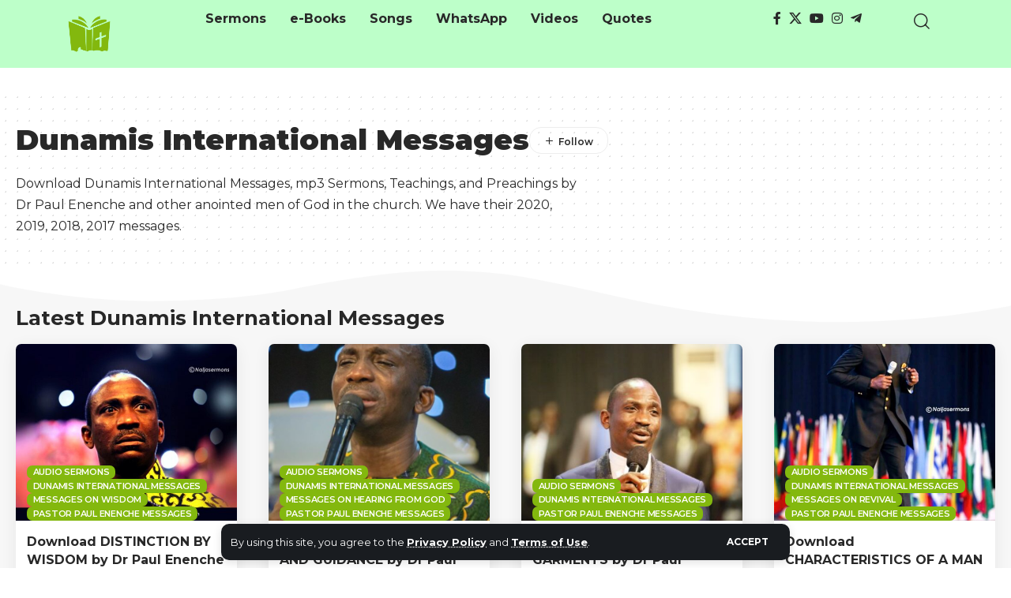

--- FILE ---
content_type: text/html; charset=UTF-8
request_url: https://naijasermons.com.ng/category/dunamis-messages/dunamis-international-messages/page/2/
body_size: 23945
content:
<!DOCTYPE html><html lang="en-US" prefix="og: https://ogp.me/ns#"><head><meta charset="UTF-8" /><meta http-equiv="X-UA-Compatible" content="IE=edge" /><meta name="viewport" content="width=device-width, initial-scale=1.0" /><link rel="profile" href="https://gmpg.org/xfn/11" /><title>Dunamis International Messages &raquo; Naijasermons</title><meta name="description" content="Download Dunamis International Messages, mp3 Sermons, Teachings, and Preachings by Dr Paul Enenche and other anointed men of God in the church. We have their 2020, 2019, 2018, 2017 messages."/><meta name="robots" content="follow, index, max-snippet:-1, max-video-preview:-1, max-image-preview:large"/><link rel="canonical" href="https://naijasermons.com.ng/category/dunamis-messages/dunamis-international-messages/page/2/" /><link rel="prev" href="https://naijasermons.com.ng/category/dunamis-messages/dunamis-international-messages/" /><link rel="next" href="https://naijasermons.com.ng/category/dunamis-messages/dunamis-international-messages/page/3/" /><meta property="og:locale" content="en_US" /><meta property="og:type" content="article" /><meta property="og:title" content="Dunamis International Messages &raquo; Naijasermons" /><meta property="og:description" content="Download Dunamis International Messages, mp3 Sermons, Teachings, and Preachings by Dr Paul Enenche and other anointed men of God in the church. We have their 2020, 2019, 2018, 2017 messages." /><meta property="og:url" content="https://naijasermons.com.ng/category/dunamis-messages/dunamis-international-messages/page/2/" /><meta property="og:site_name" content="Naijasermons" /><meta property="article:publisher" content="https://www.facebook.com/naijasermons" /><meta name="twitter:card" content="summary_large_image" /><meta name="twitter:title" content="Dunamis International Messages &raquo; Naijasermons" /><meta name="twitter:description" content="Download Dunamis International Messages, mp3 Sermons, Teachings, and Preachings by Dr Paul Enenche and other anointed men of God in the church. We have their 2020, 2019, 2018, 2017 messages." /><meta name="twitter:site" content="@https://www.twitter.com/naijasermons" /><meta name="twitter:label1" content="Posts" /><meta name="twitter:data1" content="28" /> <script type="application/ld+json" class="rank-math-schema">{"@context":"https://schema.org","@graph":[{"@type":"Place","@id":"https://naijasermons.com.ng/#place","address":{"@type":"PostalAddress","streetAddress":"Fate Round About,","addressLocality":"Ilorin,","addressRegion":"Kwara State,","postalCode":"240103","addressCountry":"Nigeria."}},{"@type":"Organization","@id":"https://naijasermons.com.ng/#organization","name":"Naijasermon.com","url":"https://naijasermons.com.ng","sameAs":["https://www.facebook.com/naijasermons","https://twitter.com/https://www.twitter.com/naijasermons"],"email":"Admin@naijasermons.com.ng","address":{"@type":"PostalAddress","streetAddress":"Fate Round About,","addressLocality":"Ilorin,","addressRegion":"Kwara State,","postalCode":"240103","addressCountry":"Nigeria."},"logo":{"@type":"ImageObject","@id":"https://naijasermons.com.ng/#logo","url":"https://naijasermons.com.ng/wp-content/uploads/2021/11/Naijasermons-mobile-icon-logo.png","contentUrl":"https://naijasermons.com.ng/wp-content/uploads/2021/11/Naijasermons-mobile-icon-logo.png","caption":"Naijasermon.com","inLanguage":"en-US","width":"512","height":"512"},"contactPoint":[{"@type":"ContactPoint","telephone":"+2347064272729","contactType":"customer support"}],"location":{"@id":"https://naijasermons.com.ng/#place"}},{"@type":"WebSite","@id":"https://naijasermons.com.ng/#website","url":"https://naijasermons.com.ng","name":"Naijasermon.com","publisher":{"@id":"https://naijasermons.com.ng/#organization"},"inLanguage":"en-US"},{"@type":"BreadcrumbList","@id":"https://naijasermons.com.ng/category/dunamis-messages/dunamis-international-messages/page/2/#breadcrumb","itemListElement":[{"@type":"ListItem","position":"1","item":{"@id":"https://www.naijasermons.com.ng","name":"Home"}},{"@type":"ListItem","position":"2","item":{"@id":"https://naijasermons.com.ng/category/dunamis-messages/","name":"Dunamis Messages"}},{"@type":"ListItem","position":"3","item":{"@id":"https://naijasermons.com.ng/category/dunamis-messages/dunamis-international-messages/","name":"Dunamis International Messages"}}]},{"@type":"CollectionPage","@id":"https://naijasermons.com.ng/category/dunamis-messages/dunamis-international-messages/page/2/#webpage","url":"https://naijasermons.com.ng/category/dunamis-messages/dunamis-international-messages/page/2/","name":"Dunamis International Messages &raquo; Naijasermons","isPartOf":{"@id":"https://naijasermons.com.ng/#website"},"inLanguage":"en-US","breadcrumb":{"@id":"https://naijasermons.com.ng/category/dunamis-messages/dunamis-international-messages/page/2/#breadcrumb"}}]}</script>  <script type="application/ld+json">{
    "@context": "https://schema.org",
    "@type": "Organization",
    "legalName": "Naijasermons",
    "url": "https://naijasermons.com.ng/",
    "logo": "https://naijasermons.com.ng/wp-content/uploads/2023/03/Naijasermons-mobile-logo-2.png",
    "sameAs": [
        "https://facebook.com/Naijasermons/",
        "https://twitter.com/naijasermons",
        "https://www.youtube.com/@Naijasermons",
        "https://www.instagram.com/naijasermons",
        "https://t.me/naijasermonsng"
    ]
}</script>  <script src="//www.googletagmanager.com/gtag/js?id=G-F1815J2VVT"  data-cfasync="false" data-wpfc-render="false" async></script> <script data-cfasync="false" data-wpfc-render="false">var mi_version = '9.11.1';
				var mi_track_user = true;
				var mi_no_track_reason = '';
								var MonsterInsightsDefaultLocations = {"page_location":"https:\/\/naijasermons.com.ng\/category\/dunamis-messages\/dunamis-international-messages\/page\/2\/"};
								if ( typeof MonsterInsightsPrivacyGuardFilter === 'function' ) {
					var MonsterInsightsLocations = (typeof MonsterInsightsExcludeQuery === 'object') ? MonsterInsightsPrivacyGuardFilter( MonsterInsightsExcludeQuery ) : MonsterInsightsPrivacyGuardFilter( MonsterInsightsDefaultLocations );
				} else {
					var MonsterInsightsLocations = (typeof MonsterInsightsExcludeQuery === 'object') ? MonsterInsightsExcludeQuery : MonsterInsightsDefaultLocations;
				}

								var disableStrs = [
										'ga-disable-G-F1815J2VVT',
									];

				/* Function to detect opted out users */
				function __gtagTrackerIsOptedOut() {
					for (var index = 0; index < disableStrs.length; index++) {
						if (document.cookie.indexOf(disableStrs[index] + '=true') > -1) {
							return true;
						}
					}

					return false;
				}

				/* Disable tracking if the opt-out cookie exists. */
				if (__gtagTrackerIsOptedOut()) {
					for (var index = 0; index < disableStrs.length; index++) {
						window[disableStrs[index]] = true;
					}
				}

				/* Opt-out function */
				function __gtagTrackerOptout() {
					for (var index = 0; index < disableStrs.length; index++) {
						document.cookie = disableStrs[index] + '=true; expires=Thu, 31 Dec 2099 23:59:59 UTC; path=/';
						window[disableStrs[index]] = true;
					}
				}

				if ('undefined' === typeof gaOptout) {
					function gaOptout() {
						__gtagTrackerOptout();
					}
				}
								window.dataLayer = window.dataLayer || [];

				window.MonsterInsightsDualTracker = {
					helpers: {},
					trackers: {},
				};
				if (mi_track_user) {
					function __gtagDataLayer() {
						dataLayer.push(arguments);
					}

					function __gtagTracker(type, name, parameters) {
						if (!parameters) {
							parameters = {};
						}

						if (parameters.send_to) {
							__gtagDataLayer.apply(null, arguments);
							return;
						}

						if (type === 'event') {
														parameters.send_to = monsterinsights_frontend.v4_id;
							var hookName = name;
							if (typeof parameters['event_category'] !== 'undefined') {
								hookName = parameters['event_category'] + ':' + name;
							}

							if (typeof MonsterInsightsDualTracker.trackers[hookName] !== 'undefined') {
								MonsterInsightsDualTracker.trackers[hookName](parameters);
							} else {
								__gtagDataLayer('event', name, parameters);
							}
							
						} else {
							__gtagDataLayer.apply(null, arguments);
						}
					}

					__gtagTracker('js', new Date());
					__gtagTracker('set', {
						'developer_id.dZGIzZG': true,
											});
					if ( MonsterInsightsLocations.page_location ) {
						__gtagTracker('set', MonsterInsightsLocations);
					}
										__gtagTracker('config', 'G-F1815J2VVT', {"forceSSL":"true","link_attribution":"true"} );
										window.gtag = __gtagTracker;										(function () {
						/* https://developers.google.com/analytics/devguides/collection/analyticsjs/ */
						/* ga and __gaTracker compatibility shim. */
						var noopfn = function () {
							return null;
						};
						var newtracker = function () {
							return new Tracker();
						};
						var Tracker = function () {
							return null;
						};
						var p = Tracker.prototype;
						p.get = noopfn;
						p.set = noopfn;
						p.send = function () {
							var args = Array.prototype.slice.call(arguments);
							args.unshift('send');
							__gaTracker.apply(null, args);
						};
						var __gaTracker = function () {
							var len = arguments.length;
							if (len === 0) {
								return;
							}
							var f = arguments[len - 1];
							if (typeof f !== 'object' || f === null || typeof f.hitCallback !== 'function') {
								if ('send' === arguments[0]) {
									var hitConverted, hitObject = false, action;
									if ('event' === arguments[1]) {
										if ('undefined' !== typeof arguments[3]) {
											hitObject = {
												'eventAction': arguments[3],
												'eventCategory': arguments[2],
												'eventLabel': arguments[4],
												'value': arguments[5] ? arguments[5] : 1,
											}
										}
									}
									if ('pageview' === arguments[1]) {
										if ('undefined' !== typeof arguments[2]) {
											hitObject = {
												'eventAction': 'page_view',
												'page_path': arguments[2],
											}
										}
									}
									if (typeof arguments[2] === 'object') {
										hitObject = arguments[2];
									}
									if (typeof arguments[5] === 'object') {
										Object.assign(hitObject, arguments[5]);
									}
									if ('undefined' !== typeof arguments[1].hitType) {
										hitObject = arguments[1];
										if ('pageview' === hitObject.hitType) {
											hitObject.eventAction = 'page_view';
										}
									}
									if (hitObject) {
										action = 'timing' === arguments[1].hitType ? 'timing_complete' : hitObject.eventAction;
										hitConverted = mapArgs(hitObject);
										__gtagTracker('event', action, hitConverted);
									}
								}
								return;
							}

							function mapArgs(args) {
								var arg, hit = {};
								var gaMap = {
									'eventCategory': 'event_category',
									'eventAction': 'event_action',
									'eventLabel': 'event_label',
									'eventValue': 'event_value',
									'nonInteraction': 'non_interaction',
									'timingCategory': 'event_category',
									'timingVar': 'name',
									'timingValue': 'value',
									'timingLabel': 'event_label',
									'page': 'page_path',
									'location': 'page_location',
									'title': 'page_title',
									'referrer' : 'page_referrer',
								};
								for (arg in args) {
																		if (!(!args.hasOwnProperty(arg) || !gaMap.hasOwnProperty(arg))) {
										hit[gaMap[arg]] = args[arg];
									} else {
										hit[arg] = args[arg];
									}
								}
								return hit;
							}

							try {
								f.hitCallback();
							} catch (ex) {
							}
						};
						__gaTracker.create = newtracker;
						__gaTracker.getByName = newtracker;
						__gaTracker.getAll = function () {
							return [];
						};
						__gaTracker.remove = noopfn;
						__gaTracker.loaded = true;
						window['__gaTracker'] = __gaTracker;
					})();
									} else {
										console.log("");
					(function () {
						function __gtagTracker() {
							return null;
						}

						window['__gtagTracker'] = __gtagTracker;
						window['gtag'] = __gtagTracker;
					})();
									}</script> <style id='wp-img-auto-sizes-contain-inline-css'>img:is([sizes=auto i],[sizes^="auto," i]){contain-intrinsic-size:3000px 1500px}
/*# sourceURL=wp-img-auto-sizes-contain-inline-css */</style><style id='wp-emoji-styles-inline-css'>img.wp-smiley, img.emoji {
		display: inline !important;
		border: none !important;
		box-shadow: none !important;
		height: 1em !important;
		width: 1em !important;
		margin: 0 0.07em !important;
		vertical-align: -0.1em !important;
		background: none !important;
		padding: 0 !important;
	}
/*# sourceURL=wp-emoji-styles-inline-css */</style><link rel='stylesheet' id='wp-block-library-css' href='https://naijasermons.com.ng/wp-includes/css/dist/block-library/style.min.css?ver=6.9' media='all' /><style id='classic-theme-styles-inline-css'>/*! This file is auto-generated */
.wp-block-button__link{color:#fff;background-color:#32373c;border-radius:9999px;box-shadow:none;text-decoration:none;padding:calc(.667em + 2px) calc(1.333em + 2px);font-size:1.125em}.wp-block-file__button{background:#32373c;color:#fff;text-decoration:none}
/*# sourceURL=/wp-includes/css/classic-themes.min.css */</style><link rel='stylesheet' id='foxiz-elements-css' href='https://naijasermons.com.ng/wp-content/cache/autoptimize/autoptimize_single_bf3a014791a946839a7ca951eefa6f89.php?ver=3.1' media='all' /><style id='global-styles-inline-css'>:root{--wp--preset--aspect-ratio--square: 1;--wp--preset--aspect-ratio--4-3: 4/3;--wp--preset--aspect-ratio--3-4: 3/4;--wp--preset--aspect-ratio--3-2: 3/2;--wp--preset--aspect-ratio--2-3: 2/3;--wp--preset--aspect-ratio--16-9: 16/9;--wp--preset--aspect-ratio--9-16: 9/16;--wp--preset--color--black: #000000;--wp--preset--color--cyan-bluish-gray: #abb8c3;--wp--preset--color--white: #ffffff;--wp--preset--color--pale-pink: #f78da7;--wp--preset--color--vivid-red: #cf2e2e;--wp--preset--color--luminous-vivid-orange: #ff6900;--wp--preset--color--luminous-vivid-amber: #fcb900;--wp--preset--color--light-green-cyan: #7bdcb5;--wp--preset--color--vivid-green-cyan: #00d084;--wp--preset--color--pale-cyan-blue: #8ed1fc;--wp--preset--color--vivid-cyan-blue: #0693e3;--wp--preset--color--vivid-purple: #9b51e0;--wp--preset--gradient--vivid-cyan-blue-to-vivid-purple: linear-gradient(135deg,rgb(6,147,227) 0%,rgb(155,81,224) 100%);--wp--preset--gradient--light-green-cyan-to-vivid-green-cyan: linear-gradient(135deg,rgb(122,220,180) 0%,rgb(0,208,130) 100%);--wp--preset--gradient--luminous-vivid-amber-to-luminous-vivid-orange: linear-gradient(135deg,rgb(252,185,0) 0%,rgb(255,105,0) 100%);--wp--preset--gradient--luminous-vivid-orange-to-vivid-red: linear-gradient(135deg,rgb(255,105,0) 0%,rgb(207,46,46) 100%);--wp--preset--gradient--very-light-gray-to-cyan-bluish-gray: linear-gradient(135deg,rgb(238,238,238) 0%,rgb(169,184,195) 100%);--wp--preset--gradient--cool-to-warm-spectrum: linear-gradient(135deg,rgb(74,234,220) 0%,rgb(151,120,209) 20%,rgb(207,42,186) 40%,rgb(238,44,130) 60%,rgb(251,105,98) 80%,rgb(254,248,76) 100%);--wp--preset--gradient--blush-light-purple: linear-gradient(135deg,rgb(255,206,236) 0%,rgb(152,150,240) 100%);--wp--preset--gradient--blush-bordeaux: linear-gradient(135deg,rgb(254,205,165) 0%,rgb(254,45,45) 50%,rgb(107,0,62) 100%);--wp--preset--gradient--luminous-dusk: linear-gradient(135deg,rgb(255,203,112) 0%,rgb(199,81,192) 50%,rgb(65,88,208) 100%);--wp--preset--gradient--pale-ocean: linear-gradient(135deg,rgb(255,245,203) 0%,rgb(182,227,212) 50%,rgb(51,167,181) 100%);--wp--preset--gradient--electric-grass: linear-gradient(135deg,rgb(202,248,128) 0%,rgb(113,206,126) 100%);--wp--preset--gradient--midnight: linear-gradient(135deg,rgb(2,3,129) 0%,rgb(40,116,252) 100%);--wp--preset--font-size--small: 13px;--wp--preset--font-size--medium: 20px;--wp--preset--font-size--large: 36px;--wp--preset--font-size--x-large: 42px;--wp--preset--spacing--20: 0.44rem;--wp--preset--spacing--30: 0.67rem;--wp--preset--spacing--40: 1rem;--wp--preset--spacing--50: 1.5rem;--wp--preset--spacing--60: 2.25rem;--wp--preset--spacing--70: 3.38rem;--wp--preset--spacing--80: 5.06rem;--wp--preset--shadow--natural: 6px 6px 9px rgba(0, 0, 0, 0.2);--wp--preset--shadow--deep: 12px 12px 50px rgba(0, 0, 0, 0.4);--wp--preset--shadow--sharp: 6px 6px 0px rgba(0, 0, 0, 0.2);--wp--preset--shadow--outlined: 6px 6px 0px -3px rgb(255, 255, 255), 6px 6px rgb(0, 0, 0);--wp--preset--shadow--crisp: 6px 6px 0px rgb(0, 0, 0);}:where(.is-layout-flex){gap: 0.5em;}:where(.is-layout-grid){gap: 0.5em;}body .is-layout-flex{display: flex;}.is-layout-flex{flex-wrap: wrap;align-items: center;}.is-layout-flex > :is(*, div){margin: 0;}body .is-layout-grid{display: grid;}.is-layout-grid > :is(*, div){margin: 0;}:where(.wp-block-columns.is-layout-flex){gap: 2em;}:where(.wp-block-columns.is-layout-grid){gap: 2em;}:where(.wp-block-post-template.is-layout-flex){gap: 1.25em;}:where(.wp-block-post-template.is-layout-grid){gap: 1.25em;}.has-black-color{color: var(--wp--preset--color--black) !important;}.has-cyan-bluish-gray-color{color: var(--wp--preset--color--cyan-bluish-gray) !important;}.has-white-color{color: var(--wp--preset--color--white) !important;}.has-pale-pink-color{color: var(--wp--preset--color--pale-pink) !important;}.has-vivid-red-color{color: var(--wp--preset--color--vivid-red) !important;}.has-luminous-vivid-orange-color{color: var(--wp--preset--color--luminous-vivid-orange) !important;}.has-luminous-vivid-amber-color{color: var(--wp--preset--color--luminous-vivid-amber) !important;}.has-light-green-cyan-color{color: var(--wp--preset--color--light-green-cyan) !important;}.has-vivid-green-cyan-color{color: var(--wp--preset--color--vivid-green-cyan) !important;}.has-pale-cyan-blue-color{color: var(--wp--preset--color--pale-cyan-blue) !important;}.has-vivid-cyan-blue-color{color: var(--wp--preset--color--vivid-cyan-blue) !important;}.has-vivid-purple-color{color: var(--wp--preset--color--vivid-purple) !important;}.has-black-background-color{background-color: var(--wp--preset--color--black) !important;}.has-cyan-bluish-gray-background-color{background-color: var(--wp--preset--color--cyan-bluish-gray) !important;}.has-white-background-color{background-color: var(--wp--preset--color--white) !important;}.has-pale-pink-background-color{background-color: var(--wp--preset--color--pale-pink) !important;}.has-vivid-red-background-color{background-color: var(--wp--preset--color--vivid-red) !important;}.has-luminous-vivid-orange-background-color{background-color: var(--wp--preset--color--luminous-vivid-orange) !important;}.has-luminous-vivid-amber-background-color{background-color: var(--wp--preset--color--luminous-vivid-amber) !important;}.has-light-green-cyan-background-color{background-color: var(--wp--preset--color--light-green-cyan) !important;}.has-vivid-green-cyan-background-color{background-color: var(--wp--preset--color--vivid-green-cyan) !important;}.has-pale-cyan-blue-background-color{background-color: var(--wp--preset--color--pale-cyan-blue) !important;}.has-vivid-cyan-blue-background-color{background-color: var(--wp--preset--color--vivid-cyan-blue) !important;}.has-vivid-purple-background-color{background-color: var(--wp--preset--color--vivid-purple) !important;}.has-black-border-color{border-color: var(--wp--preset--color--black) !important;}.has-cyan-bluish-gray-border-color{border-color: var(--wp--preset--color--cyan-bluish-gray) !important;}.has-white-border-color{border-color: var(--wp--preset--color--white) !important;}.has-pale-pink-border-color{border-color: var(--wp--preset--color--pale-pink) !important;}.has-vivid-red-border-color{border-color: var(--wp--preset--color--vivid-red) !important;}.has-luminous-vivid-orange-border-color{border-color: var(--wp--preset--color--luminous-vivid-orange) !important;}.has-luminous-vivid-amber-border-color{border-color: var(--wp--preset--color--luminous-vivid-amber) !important;}.has-light-green-cyan-border-color{border-color: var(--wp--preset--color--light-green-cyan) !important;}.has-vivid-green-cyan-border-color{border-color: var(--wp--preset--color--vivid-green-cyan) !important;}.has-pale-cyan-blue-border-color{border-color: var(--wp--preset--color--pale-cyan-blue) !important;}.has-vivid-cyan-blue-border-color{border-color: var(--wp--preset--color--vivid-cyan-blue) !important;}.has-vivid-purple-border-color{border-color: var(--wp--preset--color--vivid-purple) !important;}.has-vivid-cyan-blue-to-vivid-purple-gradient-background{background: var(--wp--preset--gradient--vivid-cyan-blue-to-vivid-purple) !important;}.has-light-green-cyan-to-vivid-green-cyan-gradient-background{background: var(--wp--preset--gradient--light-green-cyan-to-vivid-green-cyan) !important;}.has-luminous-vivid-amber-to-luminous-vivid-orange-gradient-background{background: var(--wp--preset--gradient--luminous-vivid-amber-to-luminous-vivid-orange) !important;}.has-luminous-vivid-orange-to-vivid-red-gradient-background{background: var(--wp--preset--gradient--luminous-vivid-orange-to-vivid-red) !important;}.has-very-light-gray-to-cyan-bluish-gray-gradient-background{background: var(--wp--preset--gradient--very-light-gray-to-cyan-bluish-gray) !important;}.has-cool-to-warm-spectrum-gradient-background{background: var(--wp--preset--gradient--cool-to-warm-spectrum) !important;}.has-blush-light-purple-gradient-background{background: var(--wp--preset--gradient--blush-light-purple) !important;}.has-blush-bordeaux-gradient-background{background: var(--wp--preset--gradient--blush-bordeaux) !important;}.has-luminous-dusk-gradient-background{background: var(--wp--preset--gradient--luminous-dusk) !important;}.has-pale-ocean-gradient-background{background: var(--wp--preset--gradient--pale-ocean) !important;}.has-electric-grass-gradient-background{background: var(--wp--preset--gradient--electric-grass) !important;}.has-midnight-gradient-background{background: var(--wp--preset--gradient--midnight) !important;}.has-small-font-size{font-size: var(--wp--preset--font-size--small) !important;}.has-medium-font-size{font-size: var(--wp--preset--font-size--medium) !important;}.has-large-font-size{font-size: var(--wp--preset--font-size--large) !important;}.has-x-large-font-size{font-size: var(--wp--preset--font-size--x-large) !important;}
:where(.wp-block-post-template.is-layout-flex){gap: 1.25em;}:where(.wp-block-post-template.is-layout-grid){gap: 1.25em;}
:where(.wp-block-term-template.is-layout-flex){gap: 1.25em;}:where(.wp-block-term-template.is-layout-grid){gap: 1.25em;}
:where(.wp-block-columns.is-layout-flex){gap: 2em;}:where(.wp-block-columns.is-layout-grid){gap: 2em;}
:root :where(.wp-block-pullquote){font-size: 1.5em;line-height: 1.6;}
/*# sourceURL=global-styles-inline-css */</style><link rel='stylesheet' id='ez-toc-css' href='https://naijasermons.com.ng/wp-content/plugins/easy-table-of-contents/assets/css/screen.min.css?ver=2.0.80' media='all' /><style id='ez-toc-inline-css'>div#ez-toc-container .ez-toc-title {font-size: 120%;}div#ez-toc-container .ez-toc-title {font-weight: 500;}div#ez-toc-container ul li , div#ez-toc-container ul li a {font-size: 95%;}div#ez-toc-container ul li , div#ez-toc-container ul li a {font-weight: 500;}div#ez-toc-container nav ul ul li {font-size: 90%;}.ez-toc-box-title {font-weight: bold; margin-bottom: 10px; text-align: center; text-transform: uppercase; letter-spacing: 1px; color: #666; padding-bottom: 5px;position:absolute;top:-4%;left:5%;background-color: inherit;transition: top 0.3s ease;}.ez-toc-box-title.toc-closed {top:-25%;}
.ez-toc-container-direction {direction: ltr;}.ez-toc-counter ul{counter-reset: item ;}.ez-toc-counter nav ul li a::before {content: counters(item, '.', decimal) '. ';display: inline-block;counter-increment: item;flex-grow: 0;flex-shrink: 0;margin-right: .2em; float: left; }.ez-toc-widget-direction {direction: ltr;}.ez-toc-widget-container ul{counter-reset: item ;}.ez-toc-widget-container nav ul li a::before {content: counters(item, '.', decimal) '. ';display: inline-block;counter-increment: item;flex-grow: 0;flex-shrink: 0;margin-right: .2em; float: left; }
/*# sourceURL=ez-toc-inline-css */</style><link rel='stylesheet' id='elementor-icons-css' href='https://naijasermons.com.ng/wp-content/plugins/elementor/assets/lib/eicons/css/elementor-icons.min.css?ver=5.45.0' media='all' /><link rel='stylesheet' id='elementor-frontend-css' href='https://naijasermons.com.ng/wp-content/plugins/elementor/assets/css/frontend.min.css?ver=3.34.1' media='all' /><link rel='stylesheet' id='elementor-post-5950-css' href='https://naijasermons.com.ng/wp-content/cache/autoptimize/autoptimize_single_77ad4c35c65fc1ddd15b8fd412e8f8c6.php?ver=1768488776' media='all' /><link rel='stylesheet' id='elementor-post-37698-css' href='https://naijasermons.com.ng/wp-content/cache/autoptimize/autoptimize_single_82f8286f544647a0f9e0bb2d91e846f2.php?ver=1768488776' media='all' /><link rel='stylesheet' id='elementor-post-37692-css' href='https://naijasermons.com.ng/wp-content/cache/autoptimize/autoptimize_single_e60f7cc927a2fa971106a032c877f7c1.php?ver=1768488796' media='all' /><link rel='stylesheet' id='elementor-post-37689-css' href='https://naijasermons.com.ng/wp-content/cache/autoptimize/autoptimize_single_681ef2233c4ed8082ec69a201f95a071.php?ver=1768488776' media='all' /><link rel='stylesheet' id='elementor-post-37693-css' href='https://naijasermons.com.ng/wp-content/cache/autoptimize/autoptimize_single_a00a5ae35805f6ddccc7baaa5ae0003c.php?ver=1768488776' media='all' /><link rel='stylesheet' id='foxiz-font-css' href='https://fonts.googleapis.com/css?family=Montserrat%3A200%2C300%2C400%2C500%2C600%2C700%2C800%2C900%2C100italic%2C200italic%2C300italic%2C400italic%2C500italic%2C600italic%2C700italic%2C800italic%2C900italic%7COxygen%3A400%2C700%7CEncode+Sans+Condensed%3A400%2C500%2C600%2C700%2C800&#038;ver=2.7.0' media='all' /><link rel='stylesheet' id='foxiz-main-css' href='https://naijasermons.com.ng/wp-content/cache/autoptimize/autoptimize_single_86b096483e15a6a151ffe9066dcc85e5.php?ver=2.7.0' media='all' /><style id='foxiz-main-inline-css'>:root {--body-family:Montserrat;--body-fweight:400;--body-fcolor:#282828;--body-fsize:16px;--h1-family:Montserrat;--h1-fweight:900;--h1-fsize:36px;--h2-family:Montserrat;--h2-fweight:900;--h2-fsize:26px;--h3-family:Montserrat;--h3-fweight:700;--h3-fsize:19px;--h4-family:Montserrat;--h4-fweight:700;--h4-fsize:16px;--h5-family:Montserrat;--h5-fweight:700;--h5-fsize:14px;--h6-family:Montserrat;--h6-fweight:700;--h6-fsize:12px;--cat-family:Montserrat;--cat-fweight:600;--cat-transform:uppercase;--cat-fsize:11px;--cat-fspace:-0.02273em;--meta-family:Montserrat;--meta-fweight:400;--meta-transform:uppercase;--meta-fsize:11px;--meta-b-family:Montserrat;--meta-b-fweight:600;--meta-b-transform:uppercase;--input-family:Montserrat;--input-fweight:500;--input-fsize:14px;--btn-family:Montserrat;--btn-fweight:700;--btn-transform:uppercase;--btn-fsize:12px;--menu-family:Montserrat;--menu-fweight:500;--menu-fsize:16px;--submenu-family:Montserrat;--submenu-fweight:500;--submenu-fsize:15px;--dwidgets-family:Montserrat;--dwidgets-fweight:700;--dwidgets-fsize:13px;--headline-family:Montserrat;--headline-fweight:600;--headline-fsize:46px;--tagline-family:Montserrat;--tagline-fweight:400;--tagline-fsize:17px;--heading-family:Montserrat;--heading-fweight:700;--subheading-family:Montserrat;--subheading-fweight:400;--subheading-fsize:14px;--quote-family:Montserrat;--quote-fweight:900;--quote-fspace:-1px;--excerpt-family:Montserrat;--excerpt-fweight:500;--bcrumb-family:Montserrat;--bcrumb-fweight:500;--bcrumb-fsize:14px;--readmore-fsize : 12px;--headline-s-fsize : 46px;--tagline-s-fsize : 17px;}@media (max-width: 1024px) {body {--body-fsize : 15px;--h1-fsize : 32px;--h2-fsize : 24px;--h3-fsize : 17px;--h4-fsize : 15px;--h5-fsize : 13px;--h6-fsize : 12px;--meta-fsize : 11px;--readmore-fsize : 11px;--input-fsize : 13px;--btn-fsize : 11px;--bcrumb-fsize : 13px;--excerpt-fsize : 13px;--dwidgets-fsize : 12px;--headline-fsize : 32px;--headline-s-fsize : 32px;--tagline-fsize : 15px;--tagline-s-fsize : 15px;}}@media (max-width: 767px) {body {--body-fsize : 15px;--h1-fsize : 22px;--h2-fsize : 20px;--h3-fsize : 16px;--h4-fsize : 14px;--h5-fsize : 12px;--h6-fsize : 12px;--meta-fsize : 11px;--readmore-fsize : 11px;--input-fsize : 13px;--btn-fsize : 11px;--bcrumb-fsize : 12px;--excerpt-fsize : 12px;--dwidgets-fsize : 12px;--headline-fsize : 26px;--headline-s-fsize : 26px;--tagline-fsize : 14px;--tagline-s-fsize : 14px;}}:root {--g-color :#83b80e;--g-color-90 :#83b80ee6;--bcrumb-color :#282828;}[data-theme="dark"], .light-scheme {--dark-accent :#171a22;--dark-accent-90 :#171a22e6;--dark-accent-0 :#171a2200;--bcrumb-color :#ffffff;}[data-theme="dark"].is-hd-4 {--nav-bg: #191c20;--nav-bg-from: #191c20;--nav-bg-to: #191c20;--nav-bg-glass: #191c2011;--nav-bg-glass-from: #191c2011;--nav-bg-glass-to: #191c2011;}[data-theme="dark"].is-hd-5, [data-theme="dark"].is-hd-5:not(.sticky-on) {--nav-bg: #191c20;--nav-bg-from: #191c20;--nav-bg-to: #191c20;--nav-bg-glass: #191c2011;--nav-bg-glass-from: #191c2011;--nav-bg-glass-to: #191c2011;}:root {--topad-spacing :15px;--round-3 :7px;--round-5 :10px;--round-7 :15px;--hyperlink-line-color :var(--g-color);--mbnav-height :60px;--s-content-width : 760px;--max-width-wo-sb : 840px;--qview-height : 60px;--s10-feat-ratio :45%;--s11-feat-ratio :45%;--login-popup-w : 350px;}.p-readmore { font-family:Montserrat;font-weight:700;text-transform:uppercase;}.mobile-menu > li > a  { font-family:Montserrat;font-weight:500;font-size:14px;}.mobile-menu .sub-menu a, .logged-mobile-menu a { font-family:Montserrat;font-weight:700;font-size:14px;}.mobile-qview a { font-family:Montserrat;font-weight:700;font-size:14px;}.search-header:before { background-repeat : no-repeat;background-size : cover;background-image : url(https://naijasermons.com.ng/wp-content/uploads/2019/10/EB1BvQdXoAARs4e.jpg);background-attachment : scroll;background-position : center center;}[data-theme="dark"] .search-header:before { background-repeat : no-repeat;background-size : cover;background-attachment : scroll;background-position : center center;}#amp-mobile-version-switcher { display: none; }.mobile-menu .sub-menu > * {flex: 0 0 100%}@media (min-width: 1025px) { .grid-container > .sidebar-wrap { flex: 0 0 30%; width: 30%; } .grid-container > .s-ct { flex: 0 0 69.9%; width: 69.9%; } }
/*# sourceURL=foxiz-main-inline-css */</style><link rel='stylesheet' id='foxiz-print-css' href='https://naijasermons.com.ng/wp-content/cache/autoptimize/autoptimize_single_dd8e9f1af0425b9d1e0ad35aa7b3145a.php?ver=2.7.0' media='all' /><link rel='stylesheet' id='foxiz-style-css' href='https://naijasermons.com.ng/wp-content/themes/foxiz-child/style.css?ver=2.7.0' media='all' /><link rel='stylesheet' id='elementor-gf-local-roboto-css' href='https://naijasermons.com.ng/wp-content/cache/autoptimize/autoptimize_single_f5f9f4f64c75bebf66d971164a420db9.php?ver=1742244046' media='all' /><link rel='stylesheet' id='elementor-gf-local-robotoslab-css' href='https://naijasermons.com.ng/wp-content/cache/autoptimize/autoptimize_single_5bc2914a89c6a53e29ec5e93e70afe84.php?ver=1742244050' media='all' /> <script defer src="https://naijasermons.com.ng/wp-includes/js/jquery/jquery.min.js?ver=3.7.1" id="jquery-core-js"></script> <script defer src="https://naijasermons.com.ng/wp-includes/js/jquery/jquery-migrate.min.js?ver=3.4.1" id="jquery-migrate-js"></script> <script defer src="https://naijasermons.com.ng/wp-content/plugins/google-analytics-for-wordpress/assets/js/frontend-gtag.min.js?ver=9.11.1" id="monsterinsights-frontend-script-js" data-wp-strategy="async"></script> <script data-cfasync="false" data-wpfc-render="false" id='monsterinsights-frontend-script-js-extra'>var monsterinsights_frontend = {"js_events_tracking":"true","download_extensions":"doc,pdf,ppt,zip,xls,docx,pptx,xlsx","inbound_paths":"[{\"path\":\"\\\/go\\\/\",\"label\":\"affiliate\"},{\"path\":\"\\\/recommend\\\/\",\"label\":\"affiliate\"}]","home_url":"https:\/\/naijasermons.com.ng","hash_tracking":"false","v4_id":"G-F1815J2VVT"};</script> <script defer src="https://naijasermons.com.ng/wp-content/cache/autoptimize/autoptimize_single_fb1cdaccac7aa77fcfd66752beb4cc59.php?ver=1" id="highlight-share-js"></script> <link rel="https://api.w.org/" href="https://naijasermons.com.ng/wp-json/" /><link rel="alternate" title="JSON" type="application/json" href="https://naijasermons.com.ng/wp-json/wp/v2/categories/23" /><link rel="EditURI" type="application/rsd+xml" title="RSD" href="https://naijasermons.com.ng/xmlrpc.php?rsd" /><meta name="generator" content="WordPress 6.9" /><meta name="generator" content="Elementor 3.34.1; features: additional_custom_breakpoints; settings: css_print_method-external, google_font-enabled, font_display-swap"> <script type="application/ld+json">{
    "@context": "https://schema.org",
    "@type": "WebSite",
    "@id": "https://naijasermons.com.ng/#website",
    "url": "https://naijasermons.com.ng/",
    "name": "Naijasermons",
    "potentialAction": {
        "@type": "SearchAction",
        "target": "https://naijasermons.com.ng/?s={search_term_string}",
        "query-input": "required name=search_term_string"
    }
}</script> <style>.e-con.e-parent:nth-of-type(n+4):not(.e-lazyloaded):not(.e-no-lazyload),
				.e-con.e-parent:nth-of-type(n+4):not(.e-lazyloaded):not(.e-no-lazyload) * {
					background-image: none !important;
				}
				@media screen and (max-height: 1024px) {
					.e-con.e-parent:nth-of-type(n+3):not(.e-lazyloaded):not(.e-no-lazyload),
					.e-con.e-parent:nth-of-type(n+3):not(.e-lazyloaded):not(.e-no-lazyload) * {
						background-image: none !important;
					}
				}
				@media screen and (max-height: 640px) {
					.e-con.e-parent:nth-of-type(n+2):not(.e-lazyloaded):not(.e-no-lazyload),
					.e-con.e-parent:nth-of-type(n+2):not(.e-lazyloaded):not(.e-no-lazyload) * {
						background-image: none !important;
					}
				}</style> <script type="application/ld+json">{"@context":"http://schema.org","@type":"BreadcrumbList","itemListElement":[{"@type":"ListItem","position":4,"item":{"@id":"https://naijasermons.com.ng/category/dunamis-messages/dunamis-international-messages/","name":"Dunamis International Messages"}},{"@type":"ListItem","position":3,"item":{"@id":"https://naijasermons.com.ng/category/dunamis-messages/","name":"Dunamis Messages"}},{"@type":"ListItem","position":2,"item":{"@id":"https://naijasermons.com.ng/blog/","name":"Blog"}},{"@type":"ListItem","position":1,"item":{"@id":"https://naijasermons.com.ng","name":"Naijasermons"}}]}</script> <link rel="icon" href="https://naijasermons.com.ng/wp-content/uploads/2021/04/gggg.png" sizes="32x32" /><link rel="icon" href="https://naijasermons.com.ng/wp-content/uploads/2021/04/gggg.png" sizes="192x192" /><link rel="apple-touch-icon" href="https://naijasermons.com.ng/wp-content/uploads/2021/04/gggg.png" /><meta name="msapplication-TileImage" content="https://naijasermons.com.ng/wp-content/uploads/2021/04/gggg.png" /></head><body class="archive paged category category-dunamis-international-messages category-23 wp-embed-responsive paged-2 category-paged-2 wp-theme-foxiz wp-child-theme-foxiz-child personalized-all elementor-default elementor-kit-5950 menu-ani-4 hover-ani-2 btn-ani-1 btn-transform-1 is-rm-1 lmeta-dot loader-1 dark-sw-1 mtax-1 toc-smooth is-hd-rb_template is-backtop none-m-backtop  is-jscount" data-theme="default"><div class="site-outer"><div id="site-header" class="header-wrap rb-section header-template"><aside id="rb-privacy" class="privacy-bar privacy-bottom"><div class="privacy-inner"><div class="privacy-content">By using this site, you agree to the <a href="#">Privacy Policy</a> and <a href="#">Terms of Use</a>.</div><div class="privacy-dismiss"><a id="privacy-trigger" href="#" role="button" class="privacy-dismiss-btn is-btn"><span>Accept</span></a></div></div></aside><div class="navbar-outer navbar-template-outer"><div id="header-template-holder"><div class="header-template-inner"><div data-elementor-type="wp-post" data-elementor-id="37689" class="elementor elementor-37689"><div class="elementor-element elementor-element-ab37a7d e-flex e-con-boxed e-con e-parent" data-id="ab37a7d" data-element_type="container" data-settings="{&quot;background_background&quot;:&quot;classic&quot;}"><div class="e-con-inner"><div class="elementor-element elementor-element-a75b70f e-con-full e-flex e-con e-child" data-id="a75b70f" data-element_type="container"><div class="elementor-element elementor-element-d20fd34 elementor-widget__width-initial elementor-widget elementor-widget-foxiz-logo" data-id="d20fd34" data-element_type="widget" data-widget_type="foxiz-logo.default"><div class="elementor-widget-container"><div class="the-logo"> <a href="https://naijasermons.com.ng/"> <img fetchpriority="high" loading="eager" fetchpriority="high" decoding="async" width="511" height="511" src="https://naijasermons.com.ng/wp-content/uploads/2021/03/Naijasermons-logo.png" alt="Naijasermons" /> </a></div></div></div></div><div class="elementor-element elementor-element-e8d3e1c e-con-full e-flex e-con e-child" data-id="e8d3e1c" data-element_type="container"><div class="elementor-element elementor-element-5978f06 elementor-widget__width-auto mborder-0 is-divider-0 elementor-widget elementor-widget-foxiz-sidebar-menu" data-id="5978f06" data-element_type="widget" data-widget_type="foxiz-sidebar-menu.default"><div class="elementor-widget-container"><ul id="menu-main-menu" class="sidebar-menu is-horizontal rb-menu"><li id="menu-item-14097" class="menu-item menu-item-type-custom menu-item-object-custom menu-item-14097"><a href="https://naijasermons.com.ng/available-sermons"><span>Sermons</span></a></li><li id="menu-item-14100" class="menu-item menu-item-type-custom menu-item-object-custom menu-item-14100"><a href="https://naijasermons.com.ng/available-books"><span>e-Books</span></a></li><li id="menu-item-14046" class="menu-item menu-item-type-custom menu-item-object-custom menu-item-14046"><a href="https://naijasermons.com.ng/available-songs"><span>Songs</span></a></li><li id="menu-item-14111" class="menu-item menu-item-type-custom menu-item-object-custom menu-item-14111"><a href="https://naijasermons.com.ng/our-platforms"><span>WhatsApp</span></a></li><li id="menu-item-14112" class="menu-item menu-item-type-custom menu-item-object-custom menu-item-14112"><a href="https://believerstube.com/available-videos"><span>Videos</span></a></li><li id="menu-item-14044" class="menu-item menu-item-type-taxonomy menu-item-object-category menu-item-14044"><a href="https://naijasermons.com.ng/category/quotes/"><span>Quotes</span></a></li></ul></div></div></div><div class="elementor-element elementor-element-4727ee1 e-con-full e-flex e-con e-child" data-id="4727ee1" data-element_type="container"><div class="elementor-element elementor-element-dd3c2c4 elementor-widget__width-auto elementor-widget elementor-widget-foxiz-social-list" data-id="dd3c2c4" data-element_type="widget" data-widget_type="foxiz-social-list.default"><div class="elementor-widget-container"><div class="header-social-list"><div class="e-social-holder"> <a class="social-link-facebook" aria-label="Facebook" data-title="Facebook" href="https://facebook.com/Naijasermons/" target="_blank" rel="noopener nofollow"><i class="rbi rbi-facebook" aria-hidden="true"></i></a><a class="social-link-twitter" aria-label="X" data-title="X" href="https://twitter.com/naijasermons" target="_blank" rel="noopener nofollow"><i class="rbi rbi-twitter" aria-hidden="true"></i></a><a class="social-link-youtube" aria-label="YouTube" data-title="YouTube" href="https://www.youtube.com/@Naijasermons" target="_blank" rel="noopener nofollow"><i class="rbi rbi-youtube" aria-hidden="true"></i></a><a class="social-link-instagram" aria-label="Instagram" data-title="Instagram" href="https://www.instagram.com/naijasermons" target="_blank" rel="noopener nofollow"><i class="rbi rbi-instagram" aria-hidden="true"></i></a><a class="social-link-telegram" aria-label="Telegram" data-title="Telegram" href="https://t.me/naijasermonsng" target="_blank" rel="noopener nofollow"><i class="rbi rbi-telegram" aria-hidden="true"></i></a></div></div></div></div></div><div class="elementor-element elementor-element-3b15812 e-con-full e-flex e-con e-child" data-id="3b15812" data-element_type="container"><div class="elementor-element elementor-element-65cca18 elementor-widget__width-initial elementor-widget elementor-widget-foxiz-search-icon" data-id="65cca18" data-element_type="widget" data-widget_type="foxiz-search-icon.default"><div class="elementor-widget-container"><div class="wnav-holder w-header-search header-dropdown-outer"> <a href="#" role="button" data-title="Search" class="icon-holder header-element search-btn search-trigger" aria-label="Search"> <i class="rbi rbi-search wnav-icon" aria-hidden="true"></i> </a><div class="header-dropdown"><div class="header-search-form is-icon-layout"><form method="get" action="https://naijasermons.com.ng/" class="rb-search-form live-search-form"  data-search="post" data-limit="5" data-follow="0" data-tax="category" data-dsource="0"  data-ptype=""><div class="search-form-inner"><span class="search-icon"><i class="rbi rbi-search" aria-hidden="true"></i></span><span class="search-text"><input type="text" class="field" placeholder="Search Sermons, Songs, and Books  " value="" name="s"/></span><span class="rb-search-submit"><input type="submit" value="Search"/><i class="rbi rbi-cright" aria-hidden="true"></i></span><span class="live-search-animation rb-loader"></span></div><div class="live-search-response"></div></form></div></div></div></div></div></div></div></div></div></div><div id="header-mobile" class="header-mobile mh-style-shadow"><div class="header-mobile-wrap"><div class="mbnav edge-padding"><div class="navbar-left"><div class="mobile-toggle-wrap"> <a href="#" class="mobile-menu-trigger" role="button" rel="nofollow" aria-label="Open mobile menu"> <span class="burger-icon"><span></span><span></span><span></span></span> </a></div><div class="mobile-logo-wrap is-image-logo site-branding"> <a href="https://naijasermons.com.ng/" title="Naijasermons"> <img fetchpriority="high" class="logo-default" data-mode="default" height="511" width="511" src="https://naijasermons.com.ng/wp-content/uploads/2021/03/Naijasermons-logo.png" alt="Naijasermons" decoding="async" loading="eager" fetchpriority="high"><img fetchpriority="high" class="logo-dark" data-mode="dark" height="511" width="511" src="https://naijasermons.com.ng/wp-content/uploads/2021/03/Naijasermons-logo.png" alt="Naijasermons" decoding="async" loading="eager" fetchpriority="high"> </a></div></div><div class="navbar-right"> <a role="button" href="#" class="mobile-menu-trigger mobile-search-icon" aria-label="search"><i class="rbi rbi-search wnav-icon" aria-hidden="true"></i></a><div class="dark-mode-toggle-wrap"><div class="dark-mode-toggle"> <span class="dark-mode-slide"> <i class="dark-mode-slide-btn mode-icon-dark" data-title="Switch to Light"><svg class="svg-icon svg-mode-dark" aria-hidden="true" role="img" focusable="false" xmlns="http://www.w3.org/2000/svg" viewBox="0 0 1024 1024"><path fill="currentColor" d="M968.172 426.83c-2.349-12.673-13.274-21.954-26.16-22.226-12.876-0.22-24.192 8.54-27.070 21.102-27.658 120.526-133.48 204.706-257.334 204.706-145.582 0-264.022-118.44-264.022-264.020 0-123.86 84.18-229.676 204.71-257.33 12.558-2.88 21.374-14.182 21.102-27.066s-9.548-23.81-22.22-26.162c-27.996-5.196-56.654-7.834-85.176-7.834-123.938 0-240.458 48.266-328.098 135.904-87.638 87.638-135.902 204.158-135.902 328.096s48.264 240.458 135.902 328.096c87.64 87.638 204.16 135.904 328.098 135.904s240.458-48.266 328.098-135.904c87.638-87.638 135.902-204.158 135.902-328.096 0-28.498-2.638-57.152-7.828-85.17z"></path></svg></i> <i class="dark-mode-slide-btn mode-icon-default" data-title="Switch to Dark"><svg class="svg-icon svg-mode-light" aria-hidden="true" role="img" focusable="false" xmlns="http://www.w3.org/2000/svg" viewBox="0 0 232.447 232.447"><path fill="currentColor" d="M116.211,194.8c-4.143,0-7.5,3.357-7.5,7.5v22.643c0,4.143,3.357,7.5,7.5,7.5s7.5-3.357,7.5-7.5V202.3 C123.711,198.157,120.354,194.8,116.211,194.8z" /><path fill="currentColor" d="M116.211,37.645c4.143,0,7.5-3.357,7.5-7.5V7.505c0-4.143-3.357-7.5-7.5-7.5s-7.5,3.357-7.5,7.5v22.641 C108.711,34.288,112.068,37.645,116.211,37.645z" /><path fill="currentColor" d="M50.054,171.78l-16.016,16.008c-2.93,2.929-2.931,7.677-0.003,10.606c1.465,1.466,3.385,2.198,5.305,2.198 c1.919,0,3.838-0.731,5.302-2.195l16.016-16.008c2.93-2.929,2.931-7.677,0.003-10.606C57.731,168.852,52.982,168.851,50.054,171.78 z" /><path fill="currentColor" d="M177.083,62.852c1.919,0,3.838-0.731,5.302-2.195L198.4,44.649c2.93-2.929,2.931-7.677,0.003-10.606 c-2.93-2.932-7.679-2.931-10.607-0.003l-16.016,16.008c-2.93,2.929-2.931,7.677-0.003,10.607 C173.243,62.12,175.163,62.852,177.083,62.852z" /><path fill="currentColor" d="M37.645,116.224c0-4.143-3.357-7.5-7.5-7.5H7.5c-4.143,0-7.5,3.357-7.5,7.5s3.357,7.5,7.5,7.5h22.645 C34.287,123.724,37.645,120.366,37.645,116.224z" /><path fill="currentColor" d="M224.947,108.724h-22.652c-4.143,0-7.5,3.357-7.5,7.5s3.357,7.5,7.5,7.5h22.652c4.143,0,7.5-3.357,7.5-7.5 S229.09,108.724,224.947,108.724z" /><path fill="currentColor" d="M50.052,60.655c1.465,1.465,3.384,2.197,5.304,2.197c1.919,0,3.839-0.732,5.303-2.196c2.93-2.929,2.93-7.678,0.001-10.606 L44.652,34.042c-2.93-2.93-7.679-2.929-10.606-0.001c-2.93,2.929-2.93,7.678-0.001,10.606L50.052,60.655z" /><path fill="currentColor" d="M182.395,171.782c-2.93-2.929-7.679-2.93-10.606-0.001c-2.93,2.929-2.93,7.678-0.001,10.607l16.007,16.008 c1.465,1.465,3.384,2.197,5.304,2.197c1.919,0,3.839-0.732,5.303-2.196c2.93-2.929,2.93-7.678,0.001-10.607L182.395,171.782z" /><path fill="currentColor" d="M116.22,48.7c-37.232,0-67.523,30.291-67.523,67.523s30.291,67.523,67.523,67.523s67.522-30.291,67.522-67.523 S153.452,48.7,116.22,48.7z M116.22,168.747c-28.962,0-52.523-23.561-52.523-52.523S87.258,63.7,116.22,63.7 c28.961,0,52.522,23.562,52.522,52.523S145.181,168.747,116.22,168.747z" /></svg></i> </span></div></div></div></div><div class="mobile-qview"><ul id="menu-main-menu-1" class="mobile-qview-inner"><li class="menu-item menu-item-type-custom menu-item-object-custom menu-item-14097"><a href="https://naijasermons.com.ng/available-sermons"><span>Sermons</span></a></li><li class="menu-item menu-item-type-custom menu-item-object-custom menu-item-14100"><a href="https://naijasermons.com.ng/available-books"><span>e-Books</span></a></li><li class="menu-item menu-item-type-custom menu-item-object-custom menu-item-14046"><a href="https://naijasermons.com.ng/available-songs"><span>Songs</span></a></li><li class="menu-item menu-item-type-custom menu-item-object-custom menu-item-14111"><a href="https://naijasermons.com.ng/our-platforms"><span>WhatsApp</span></a></li><li class="menu-item menu-item-type-custom menu-item-object-custom menu-item-14112"><a href="https://believerstube.com/available-videos"><span>Videos</span></a></li><li class="menu-item menu-item-type-taxonomy menu-item-object-category menu-item-14044"><a href="https://naijasermons.com.ng/category/quotes/"><span>Quotes</span></a></li></ul></div></div><div class="mobile-collapse"><div class="collapse-holder"><div class="collapse-inner"><div class="mobile-search-form edge-padding"><div class="header-search-form is-form-layout"> <span class="h5">Search Sermons, Songs and Book</span><form method="get" action="https://naijasermons.com.ng/" class="rb-search-form"  data-search="post" data-limit="0" data-follow="0" data-tax="category" data-dsource="0"  data-ptype=""><div class="search-form-inner"><span class="search-icon"><i class="rbi rbi-search" aria-hidden="true"></i></span><span class="search-text"><input type="text" class="field" placeholder="Search Sermons, Songs, and Books  " value="" name="s"/></span><span class="rb-search-submit"><input type="submit" value="Search"/><i class="rbi rbi-cright" aria-hidden="true"></i></span></div></form></div></div><nav class="mobile-menu-wrap edge-padding"><ul id="mobile-menu" class="mobile-menu"><li id="menu-item-14527" class="menu-item menu-item-type-post_type menu-item-object-page menu-item-14527"><a href="https://naijasermons.com.ng/available-sermons/"><span>Available Sermons</span></a></li><li id="menu-item-14525" class="menu-item menu-item-type-post_type menu-item-object-page menu-item-14525"><a href="https://naijasermons.com.ng/available-songs/"><span>Available Songs</span></a></li><li id="menu-item-14526" class="menu-item menu-item-type-post_type menu-item-object-page menu-item-14526"><a href="https://naijasermons.com.ng/available-books/"><span>Available Books</span></a></li><li id="menu-item-5996" class="menu-item menu-item-type-post_type menu-item-object-page menu-item-5996"><a href="https://naijasermons.com.ng/audio-sermons/"><span>Audio SERMONS</span></a></li><li id="menu-item-14532" class="menu-item menu-item-type-custom menu-item-object-custom menu-item-14532"><a href="https://writtensermon.com.ng"><span>DEVOTIONALS &#038; Written Sermon</span></a></li><li id="menu-item-14522" class="menu-item menu-item-type-taxonomy menu-item-object-category menu-item-14522"><a href="https://naijasermons.com.ng/category/quotes/"><span>QUOTES</span></a></li><li id="menu-item-14523" class="menu-item menu-item-type-taxonomy menu-item-object-category menu-item-14523"><a href="https://naijasermons.com.ng/category/free-christian-ebooks-pdf/"><span>EBOOKS</span></a></li><li id="menu-item-14531" class="menu-item menu-item-type-custom menu-item-object-custom menu-item-14531"><a href="https://elohimtunes.com/"><span>Download GOSPEL SONGS</span></a></li><li id="menu-item-37823" class="menu-item menu-item-type-custom menu-item-object-custom menu-item-37823"><a href="#"><span>&#8212;&#8212;&#8212;&#8212;&#8212;&#8212;&#8212;</span></a></li><li id="menu-item-2467" class="menu-item menu-item-type-custom menu-item-object-custom menu-item-home menu-item-2467"><a href="https://naijasermons.com.ng"><span>Home</span></a></li><li id="menu-item-14528" class="menu-item menu-item-type-post_type menu-item-object-page menu-item-14528"><a href="https://naijasermons.com.ng/about-us/"><span>About Us</span></a></li><li id="menu-item-14529" class="menu-item menu-item-type-post_type menu-item-object-page menu-item-14529"><a href="https://naijasermons.com.ng/contact-us/"><span>Contact Us</span></a></li><li id="menu-item-14530" class="menu-item menu-item-type-post_type menu-item-object-page menu-item-privacy-policy menu-item-14530"><a rel="privacy-policy" href="https://naijasermons.com.ng/privacy-policy/"><span>Privacy Policy</span></a></li><li id="menu-item-2701" class="menu-item menu-item-type-post_type menu-item-object-page menu-item-2701"><a href="https://naijasermons.com.ng/content-removal-dmca/"><span>Remove Your Content (DMCA)</span></a></li><li id="menu-item-9244" class="menu-item menu-item-type-post_type menu-item-object-page menu-item-9244"><a href="https://naijasermons.com.ng/report-an-error/"><span>Report an Error!</span></a></li></ul></nav><div class="collapse-template"><div data-elementor-type="wp-post" data-elementor-id="37698" class="elementor elementor-37698"><section class="elementor-section elementor-top-section elementor-element elementor-element-dede56b elementor-section-boxed elementor-section-height-default elementor-section-height-default" data-id="dede56b" data-element_type="section"><div class="elementor-container elementor-column-gap-custom"><div class="elementor-column elementor-col-100 elementor-top-column elementor-element elementor-element-b7798c4" data-id="b7798c4" data-element_type="column"><div class="elementor-widget-wrap elementor-element-populated"><div class="elementor-element elementor-element-23da2d8 elementor-widget-divider--separator-type-pattern elementor-widget-divider--view-line elementor-widget elementor-widget-divider" data-id="23da2d8" data-element_type="widget" data-widget_type="divider.default"><div class="elementor-widget-container"><div class="elementor-divider" style="--divider-pattern-url: url(&quot;data:image/svg+xml,%3Csvg xmlns=&#039;http://www.w3.org/2000/svg&#039; preserveAspectRatio=&#039;none&#039; overflow=&#039;visible&#039; height=&#039;100%&#039; viewBox=&#039;0 0 24 24&#039; fill=&#039;none&#039; stroke=&#039;black&#039; stroke-width=&#039;1&#039; stroke-linecap=&#039;square&#039; stroke-miterlimit=&#039;10&#039;%3E%3Cpath d=&#039;M0,6c6,0,0.9,11.1,6.9,11.1S18,6,24,6&#039;/%3E%3C/svg%3E&quot;);"> <span class="elementor-divider-separator"> </span></div></div></div><div class="elementor-element elementor-element-0f36716 elementor-widget elementor-widget-foxiz-heading" data-id="0f36716" data-element_type="widget" data-widget_type="foxiz-heading.default"><div class="elementor-widget-container"><div id="uid_0f36716" class="block-h heading-layout-19"><div class="heading-inner"><h3 class="heading-title"><span>Top Resources</span></h3><div class="heading-tagline h6"><span class="heading-tagline-label">Explore the latest updated news!</span></div></div></div></div></div><div class="elementor-element elementor-element-726d36a elementor-widget elementor-widget-foxiz-list-small-2" data-id="726d36a" data-element_type="widget" data-widget_type="foxiz-list-small-2.default"><div class="elementor-widget-container"><div id="uid_726d36a" class="block-wrap block-small block-list block-list-small-2 rb-columns rb-col-1 is-feat-left meta-s-default"><div class="block-inner"><div class="p-wrap p-small p-list-small-2" data-pid="33187"><div class="feat-holder"><div class="p-featured ratio-v1"> <a class="p-flink" href="https://naijasermons.com.ng/apostle-joshua-selman-messages-download-sermon/" title="UPDATED: Download 1,000+ Apostle Joshua Selman Messages MP3 Free (Latest Sermons)"> <img fetchpriority="high" width="330" height="220" src="https://naijasermons.com.ng/wp-content/uploads/2023/01/apostle-joshua-selman-messages.jpg" class="featured-img wp-post-image" alt="apostle joshua selman messages" fetchpriority="high" loading="eager" decoding="async" title="UPDATED: Download 1,000+ Apostle Joshua Selman Messages MP3 Free (Latest Sermons) 2"> </a></div></div><div class="p-content"><h4 class="entry-title"> <a class="p-url" href="https://naijasermons.com.ng/apostle-joshua-selman-messages-download-sermon/" rel="bookmark">UPDATED: Download 1,000+ Apostle Joshua Selman Messages MP3 Free (Latest Sermons)</a></h4><div class="p-meta has-bookmark"><div class="meta-inner is-meta"><div class="meta-el meta-like" data-like="33187"> <span class="el-like like-trigger" data-title="Like"><i class="rbi rbi-like"></i><span class="like-count">503</span></span> <span class="el-dislike dislike-trigger" data-title="Dislike"><i class="rbi rbi-dislike"></i><span class="dislike-count">168</span></span></div></div> <span class="rb-bookmark bookmark-trigger" data-pid="33187"></span></div></div></div><div class="p-wrap p-small p-list-small-2" data-pid="6738"><div class="feat-holder"><div class="p-featured ratio-v1"> <a class="p-flink" href="https://naijasermons.com.ng/theophilus-sunday-songs/" title="UPDATED: Download ALL 500+ Theophilus Sunday Songs, Chants (Latest MP3)"> <img fetchpriority="high" width="278" height="220" src="https://naijasermons.com.ng/wp-content/uploads/2020/07/theophilus-Naijasermons.com_.ng_.jpg" class="featured-img wp-post-image" alt="theophilus sunday songs" fetchpriority="high" loading="eager" decoding="async" srcset="https://naijasermons.com.ng/wp-content/uploads/2020/07/theophilus-Naijasermons.com_.ng_.jpg 666w, https://naijasermons.com.ng/wp-content/uploads/2020/07/theophilus-Naijasermons.com_.ng_-300x237.jpg 300w" sizes="(max-width: 278px) 100vw, 278px" title="UPDATED: Download ALL 500+ Theophilus Sunday Songs, Chants (Latest MP3) 4"> </a></div></div><div class="p-content"><h4 class="entry-title"> <a class="p-url" href="https://naijasermons.com.ng/theophilus-sunday-songs/" rel="bookmark">UPDATED: Download ALL 500+ Theophilus Sunday Songs, Chants (Latest MP3)</a></h4><div class="p-meta has-bookmark"><div class="meta-inner is-meta"><div class="meta-el meta-like" data-like="6738"> <span class="el-like like-trigger" data-title="Like"><i class="rbi rbi-like"></i><span class="like-count">367</span></span> <span class="el-dislike dislike-trigger" data-title="Dislike"><i class="rbi rbi-dislike"></i><span class="dislike-count">87</span></span></div></div> <span class="rb-bookmark bookmark-trigger" data-pid="6738"></span></div></div></div><div class="p-wrap p-small p-list-small-2" data-pid="2543"><div class="feat-holder"><div class="p-featured ratio-v1"> <a class="p-flink" href="https://naijasermons.com.ng/apostle-michael-orokpo-messages/" title="UPDATED: Download 1,000+ Apostle Michael Orokpo Messages Free (Latest Sermons)"> <img fetchpriority="high" width="223" height="220" src="https://naijasermons.com.ng/wp-content/uploads/2020/04/APOSTLE-MICHEAL-OROKPO2.jpg" class="featured-img wp-post-image" alt="APOSTLE MICHEAL OROKPO messages" fetchpriority="high" loading="eager" decoding="async" srcset="https://naijasermons.com.ng/wp-content/uploads/2020/04/APOSTLE-MICHEAL-OROKPO2.jpg 1440w, https://naijasermons.com.ng/wp-content/uploads/2020/04/APOSTLE-MICHEAL-OROKPO2-300x296.jpg 300w, https://naijasermons.com.ng/wp-content/uploads/2020/04/APOSTLE-MICHEAL-OROKPO2-768x757.jpg 768w, https://naijasermons.com.ng/wp-content/uploads/2020/04/APOSTLE-MICHEAL-OROKPO2-1024x1009.jpg 1024w, https://naijasermons.com.ng/wp-content/uploads/2020/04/APOSTLE-MICHEAL-OROKPO2-696x686.jpg 696w, https://naijasermons.com.ng/wp-content/uploads/2020/04/APOSTLE-MICHEAL-OROKPO2-1068x1052.jpg 1068w, https://naijasermons.com.ng/wp-content/uploads/2020/04/APOSTLE-MICHEAL-OROKPO2-426x420.jpg 426w" sizes="(max-width: 223px) 100vw, 223px" title="UPDATED: Download 1,000+ Apostle Michael Orokpo Messages Free (Latest Sermons) 6"> </a></div></div><div class="p-content"><h4 class="entry-title"> <a class="p-url" href="https://naijasermons.com.ng/apostle-michael-orokpo-messages/" rel="bookmark">UPDATED: Download 1,000+ Apostle Michael Orokpo Messages Free (Latest Sermons)</a></h4><div class="p-meta has-bookmark"><div class="meta-inner is-meta"><div class="meta-el meta-like" data-like="2543"> <span class="el-like like-trigger" data-title="Like"><i class="rbi rbi-like"></i><span class="like-count">344</span></span> <span class="el-dislike dislike-trigger" data-title="Dislike"><i class="rbi rbi-dislike"></i><span class="dislike-count">77</span></span></div></div> <span class="rb-bookmark bookmark-trigger" data-pid="2543"></span></div></div></div><div class="p-wrap p-small p-list-small-2" data-pid="2526"><div class="feat-holder"><div class="p-featured ratio-v1"> <a class="p-flink" href="https://naijasermons.com.ng/download-apostle-arome-osayi-messages/" title="[1,000+] Download All APOSTLE AROME OSAYI MESSAGES (Latest Free MP3 Download)"> <img fetchpriority="high" width="330" height="187" src="https://naijasermons.com.ng/wp-content/uploads/2020/04/apostle-arome-osayi.jpg" class="featured-img wp-post-image" alt="apostle arome osayi messages" fetchpriority="high" loading="eager" decoding="async" srcset="https://naijasermons.com.ng/wp-content/uploads/2020/04/apostle-arome-osayi.jpg 719w, https://naijasermons.com.ng/wp-content/uploads/2020/04/apostle-arome-osayi-300x170.jpg 300w, https://naijasermons.com.ng/wp-content/uploads/2020/04/apostle-arome-osayi-696x395.jpg 696w" sizes="(max-width: 330px) 100vw, 330px" title="[1,000+] Download All APOSTLE AROME OSAYI MESSAGES (Latest Free MP3 Download) 8"> </a></div></div><div class="p-content"><h4 class="entry-title"> <a class="p-url" href="https://naijasermons.com.ng/download-apostle-arome-osayi-messages/" rel="bookmark">[1,000+] Download All APOSTLE AROME OSAYI MESSAGES (Latest Free MP3 Download)</a></h4><div class="p-meta has-bookmark"><div class="meta-inner is-meta"><div class="meta-el meta-like" data-like="2526"> <span class="el-like like-trigger" data-title="Like"><i class="rbi rbi-like"></i><span class="like-count">244</span></span> <span class="el-dislike dislike-trigger" data-title="Dislike"><i class="rbi rbi-dislike"></i><span class="dislike-count">41</span></span></div></div> <span class="rb-bookmark bookmark-trigger" data-pid="2526"></span></div></div></div></div></div></div></div></div></div></div></section></div></div><div class="collapse-sections"><div class="mobile-socials"> <span class="mobile-social-title h6">Follow US</span> <a class="social-link-facebook" aria-label="Facebook" data-title="Facebook" href="https://facebook.com/Naijasermons/" target="_blank" rel="noopener nofollow"><i class="rbi rbi-facebook" aria-hidden="true"></i></a><a class="social-link-twitter" aria-label="X" data-title="X" href="https://twitter.com/naijasermons" target="_blank" rel="noopener nofollow"><i class="rbi rbi-twitter" aria-hidden="true"></i></a><a class="social-link-youtube" aria-label="YouTube" data-title="YouTube" href="https://www.youtube.com/@Naijasermons" target="_blank" rel="noopener nofollow"><i class="rbi rbi-youtube" aria-hidden="true"></i></a><a class="social-link-instagram" aria-label="Instagram" data-title="Instagram" href="https://www.instagram.com/naijasermons" target="_blank" rel="noopener nofollow"><i class="rbi rbi-instagram" aria-hidden="true"></i></a><a class="social-link-telegram" aria-label="Telegram" data-title="Telegram" href="https://t.me/naijasermonsng" target="_blank" rel="noopener nofollow"><i class="rbi rbi-telegram" aria-hidden="true"></i></a></div></div></div></div></div></div></div></div><div id="custom_html-15" class="widget_text widget header-ad-widget rb-section widget_custom_html"><div class="textwidget custom-html-widget"></div></div></div><div class="site-wrap"><header class="archive-header category-header-1 is-pattern pattern-dot"><div class="rb-container edge-padding"><div class="archive-inner"><div class="archive-header-content"><div class="archive-title b-follow"><h1>Dunamis International Messages</h1> <span class="rb-follow follow-trigger" data-name="Dunamis International Messages" data-cid="23"></span></div><div class="taxonomy-description rb-text"><p>Download Dunamis International Messages, mp3 Sermons, Teachings, and Preachings by Dr Paul Enenche and other anointed men of God in the church. We have their 2020, 2019, 2018, 2017 messages.</p></div></div></div></div></header><div class="blog-builder"><div data-elementor-type="wp-post" data-elementor-id="37692" class="elementor elementor-37692"><section class="elementor-section elementor-top-section elementor-element elementor-element-8ab9c3d elementor-section-boxed elementor-section-height-default elementor-section-height-default" data-id="8ab9c3d" data-element_type="section" data-settings="{&quot;background_background&quot;:&quot;classic&quot;,&quot;shape_divider_top&quot;:&quot;waves&quot;,&quot;shape_divider_bottom&quot;:&quot;waves&quot;}"><div class="elementor-shape elementor-shape-top" aria-hidden="true" data-negative="false"> <svg xmlns="http://www.w3.org/2000/svg" viewBox="0 0 1000 100" preserveAspectRatio="none"> <path class="elementor-shape-fill" d="M421.9,6.5c22.6-2.5,51.5,0.4,75.5,5.3c23.6,4.9,70.9,23.5,100.5,35.7c75.8,32.2,133.7,44.5,192.6,49.7
 c23.6,2.1,48.7,3.5,103.4-2.5c54.7-6,106.2-25.6,106.2-25.6V0H0v30.3c0,0,72,32.6,158.4,30.5c39.2-0.7,92.8-6.7,134-22.4
 c21.2-8.1,52.2-18.2,79.7-24.2C399.3,7.9,411.6,7.5,421.9,6.5z"/> </svg></div><div class="elementor-shape elementor-shape-bottom" aria-hidden="true" data-negative="false"> <svg xmlns="http://www.w3.org/2000/svg" viewBox="0 0 1000 100" preserveAspectRatio="none"> <path class="elementor-shape-fill" d="M421.9,6.5c22.6-2.5,51.5,0.4,75.5,5.3c23.6,4.9,70.9,23.5,100.5,35.7c75.8,32.2,133.7,44.5,192.6,49.7
 c23.6,2.1,48.7,3.5,103.4-2.5c54.7-6,106.2-25.6,106.2-25.6V0H0v30.3c0,0,72,32.6,158.4,30.5c39.2-0.7,92.8-6.7,134-22.4
 c21.2-8.1,52.2-18.2,79.7-24.2C399.3,7.9,411.6,7.5,421.9,6.5z"/> </svg></div><div class="elementor-container elementor-column-gap-custom"><div class="elementor-column elementor-col-100 elementor-top-column elementor-element elementor-element-a8eb33f" data-id="a8eb33f" data-element_type="column"><div class="elementor-widget-wrap elementor-element-populated"><div class="elementor-element elementor-element-52a396e elementor-widget elementor-widget-foxiz-heading" data-id="52a396e" data-element_type="widget" data-widget_type="foxiz-heading.default"><div class="elementor-widget-container"><div id="uid_52a396e" class="block-h heading-layout-19"><div class="heading-inner"><h2 class="heading-title"><span>Latest Dunamis International Messages </span></h2></div></div></div></div><div class="elementor-element elementor-element-a8abb6a elementor-widget elementor-widget-foxiz-grid-box-1" data-id="a8abb6a" data-element_type="widget" data-widget_type="foxiz-grid-box-1.default"><div class="elementor-widget-container"><div id="uid_a8abb6a" class="block-wrap block-grid block-grid-box-1 rb-columns rb-col-4 rb-tcol-2 rb-mcol-1 is-gap-custom ecat-bg-4 is-m-list meta-s-default"><div class="block-inner"><div class="p-wrap p-grid p-box p-grid-box-1 box-shadow" data-pid="10033"><div class="grid-box"><div class="feat-holder"><div class="p-featured"> <a class="p-flink" href="https://naijasermons.com.ng/download-distinction-by-wisdom-by-dr-paul-enenche-audio-sermon/" title="Download DISTINCTION BY WISDOM by Dr Paul Enenche (Audio Sermon)"> <img fetchpriority="high" width="420" height="280" src="https://naijasermons.com.ng/wp-content/uploads/2020/09/Dr-Paul-Enenche-2-e1600246443124.jpg" class="featured-img wp-post-image" alt="dr paul enenche" fetchpriority="high" loading="eager" decoding="async" title="Download DISTINCTION BY WISDOM by Dr Paul Enenche (Audio Sermon) 10"> </a></div><div class="p-categories light-scheme p-top"><a class="p-category category-id-66" href="https://naijasermons.com.ng/category/audio-sermons/" rel="category">Audio sermons</a><a class="p-category category-id-23" href="https://naijasermons.com.ng/category/dunamis-messages/dunamis-international-messages/" rel="category">Dunamis International Messages</a><a class="p-category category-id-556" href="https://naijasermons.com.ng/category/messages-on-wisdom/" rel="category">Messages on Wisdom</a><a class="p-category category-id-282" href="https://naijasermons.com.ng/category/pastor-paul-enenche-messages/" rel="category">Pastor Paul Enenche Messages</a></div></div><h4 class="entry-title"> <a class="p-url" href="https://naijasermons.com.ng/download-distinction-by-wisdom-by-dr-paul-enenche-audio-sermon/" rel="bookmark">Download DISTINCTION BY WISDOM by Dr Paul Enenche (Audio Sermon)</a></h4><div class="p-meta has-bookmark"><div class="meta-inner is-meta"><div class="meta-el meta-like" data-like="10033"> <span class="el-like like-trigger" data-title="Like"><i class="rbi rbi-like"></i><span class="like-count">1</span></span> <span class="el-dislike dislike-trigger" data-title="Dislike"><i class="rbi rbi-dislike"></i><span class="dislike-count"></span></span></div></div> <span class="rb-bookmark bookmark-trigger" data-pid="10033"></span></div></div></div><div class="p-wrap p-grid p-box p-grid-box-1 box-shadow" data-pid="10029"><div class="grid-box"><div class="feat-holder"><div class="p-featured"> <a class="p-flink" href="https://naijasermons.com.ng/download-divine-leading-and-guidance-by-dr-paul-enenche-audio-sermon/" title="Download DIVINE LEADING AND GUIDANCE by Dr Paul Enenche (Audio Sermon)"> <img fetchpriority="high" width="258" height="280" src="https://naijasermons.com.ng/wp-content/uploads/2019/05/Paul-Enenche-Ft.-Dunamis-Voices.png" class="featured-img wp-post-image" alt="Download DIVINE LEADING AND GUIDANCE by Dr Paul Enenche (Audio Sermon) 2" fetchpriority="high" loading="eager" decoding="async" srcset="https://naijasermons.com.ng/wp-content/uploads/2019/05/Paul-Enenche-Ft.-Dunamis-Voices.png 477w, https://naijasermons.com.ng/wp-content/uploads/2019/05/Paul-Enenche-Ft.-Dunamis-Voices-277x300.png 277w" sizes="(max-width: 258px) 100vw, 258px" title="Download DIVINE LEADING AND GUIDANCE by Dr Paul Enenche (Audio Sermon) 12"> </a></div><div class="p-categories light-scheme p-top"><a class="p-category category-id-66" href="https://naijasermons.com.ng/category/audio-sermons/" rel="category">Audio sermons</a><a class="p-category category-id-23" href="https://naijasermons.com.ng/category/dunamis-messages/dunamis-international-messages/" rel="category">Dunamis International Messages</a><a class="p-category category-id-47" href="https://naijasermons.com.ng/category/messages-on-hearing-from-god/" rel="category">Messages on Hearing from God</a><a class="p-category category-id-282" href="https://naijasermons.com.ng/category/pastor-paul-enenche-messages/" rel="category">Pastor Paul Enenche Messages</a></div></div><h4 class="entry-title"> <a class="p-url" href="https://naijasermons.com.ng/download-divine-leading-and-guidance-by-dr-paul-enenche-audio-sermon/" rel="bookmark">Download DIVINE LEADING AND GUIDANCE by Dr Paul Enenche (Audio Sermon)</a></h4><div class="p-meta has-bookmark"><div class="meta-inner is-meta"><div class="meta-el meta-like" data-like="10029"> <span class="el-like like-trigger" data-title="Like"><i class="rbi rbi-like"></i><span class="like-count">3</span></span> <span class="el-dislike dislike-trigger" data-title="Dislike"><i class="rbi rbi-dislike"></i><span class="dislike-count">1</span></span></div></div> <span class="rb-bookmark bookmark-trigger" data-pid="10029"></span></div></div></div><div class="p-wrap p-grid p-box p-grid-box-1 box-shadow" data-pid="12757"><div class="grid-box"><div class="feat-holder"><div class="p-featured"> <a class="p-flink" href="https://naijasermons.com.ng/download-destroying-evil-garments-by-dr-paul-enenche-audio-sermon/" title="Download DESTROYING EVIL GARMENTS by Dr Paul Enenche (Audio Sermon)"> <img fetchpriority="high" width="420" height="280" src="https://naijasermons.com.ng/wp-content/uploads/2019/05/Pastor_Paul_Enenche-e1606562905800.jpg" class="featured-img wp-post-image" alt="Download DESTROYING EVIL GARMENTS by Dr Paul Enenche (Audio Sermon) 4" fetchpriority="high" loading="eager" decoding="async" title="Download DESTROYING EVIL GARMENTS by Dr Paul Enenche (Audio Sermon) 14"> </a></div><div class="p-categories light-scheme p-top"><a class="p-category category-id-66" href="https://naijasermons.com.ng/category/audio-sermons/" rel="category">Audio sermons</a><a class="p-category category-id-23" href="https://naijasermons.com.ng/category/dunamis-messages/dunamis-international-messages/" rel="category">Dunamis International Messages</a><a class="p-category category-id-282" href="https://naijasermons.com.ng/category/pastor-paul-enenche-messages/" rel="category">Pastor Paul Enenche Messages</a></div></div><h4 class="entry-title"> <a class="p-url" href="https://naijasermons.com.ng/download-destroying-evil-garments-by-dr-paul-enenche-audio-sermon/" rel="bookmark">Download DESTROYING EVIL GARMENTS by Dr Paul Enenche (Audio Sermon)</a></h4><div class="p-meta has-bookmark"><div class="meta-inner is-meta"><div class="meta-el meta-like" data-like="12757"> <span class="el-like like-trigger" data-title="Like"><i class="rbi rbi-like"></i><span class="like-count"></span></span> <span class="el-dislike dislike-trigger" data-title="Dislike"><i class="rbi rbi-dislike"></i><span class="dislike-count">1</span></span></div></div> <span class="rb-bookmark bookmark-trigger" data-pid="12757"></span></div></div></div><div class="p-wrap p-grid p-box p-grid-box-1 box-shadow" data-pid="12756"><div class="grid-box"><div class="feat-holder"><div class="p-featured"> <a class="p-flink" href="https://naijasermons.com.ng/download-characteristics-of-a-man-of-fire-by-dr-paul-enenche-audio-sermon/" title="Download CHARACTERISTICS OF A MAN OF FIRE by Dr Paul Enenche (Audio Sermon)"> <img fetchpriority="high" width="187" height="280" src="https://naijasermons.com.ng/wp-content/uploads/2020/09/Dr-Paul-Enenche-9-e1600249450279.jpg" class="featured-img wp-post-image" alt="Dr Paul Enenche" fetchpriority="high" loading="eager" decoding="async" title="Download CHARACTERISTICS OF A MAN OF FIRE by Dr Paul Enenche (Audio Sermon) 16"> </a></div><div class="p-categories light-scheme p-top"><a class="p-category category-id-66" href="https://naijasermons.com.ng/category/audio-sermons/" rel="category">Audio sermons</a><a class="p-category category-id-23" href="https://naijasermons.com.ng/category/dunamis-messages/dunamis-international-messages/" rel="category">Dunamis International Messages</a><a class="p-category category-id-16" href="https://naijasermons.com.ng/category/messages-on-revival/" rel="category">Messages on Revival</a><a class="p-category category-id-282" href="https://naijasermons.com.ng/category/pastor-paul-enenche-messages/" rel="category">Pastor Paul Enenche Messages</a></div></div><h4 class="entry-title"> <a class="p-url" href="https://naijasermons.com.ng/download-characteristics-of-a-man-of-fire-by-dr-paul-enenche-audio-sermon/" rel="bookmark">Download CHARACTERISTICS OF A MAN OF FIRE by Dr Paul Enenche (Audio Sermon)</a></h4><div class="p-meta has-bookmark"><div class="meta-inner is-meta"><div class="meta-el meta-like" data-like="12756"> <span class="el-like like-trigger" data-title="Like"><i class="rbi rbi-like"></i><span class="like-count"></span></span> <span class="el-dislike dislike-trigger" data-title="Dislike"><i class="rbi rbi-dislike"></i><span class="dislike-count">2</span></span></div></div> <span class="rb-bookmark bookmark-trigger" data-pid="12756"></span></div></div></div><div class="p-wrap p-grid p-box p-grid-box-1 box-shadow" data-pid="12755"><div class="grid-box"><div class="feat-holder"><div class="p-featured"> <a class="p-flink" href="https://naijasermons.com.ng/download-breaking-forth-in-divine-direction-and-guidance-by-dr-paul-enenche-audio-sermon/" title="Download BREAKING FORTH IN DIVINE DIRECTION AND GUIDANCE by Dr Paul Enenche (Audio Sermon)"> <img fetchpriority="high" width="420" height="274" src="https://naijasermons.com.ng/wp-content/uploads/2020/09/Dr-Paul-Enenche-3-e1600246496415.jpg" class="featured-img wp-post-image" alt="dr paul enenche" fetchpriority="high" loading="eager" decoding="async" title="Download BREAKING FORTH IN DIVINE DIRECTION AND GUIDANCE by Dr Paul Enenche (Audio Sermon) 18"> </a></div><div class="p-categories light-scheme p-top"><a class="p-category category-id-66" href="https://naijasermons.com.ng/category/audio-sermons/" rel="category">Audio sermons</a><a class="p-category category-id-23" href="https://naijasermons.com.ng/category/dunamis-messages/dunamis-international-messages/" rel="category">Dunamis International Messages</a><a class="p-category category-id-47" href="https://naijasermons.com.ng/category/messages-on-hearing-from-god/" rel="category">Messages on Hearing from God</a><a class="p-category category-id-282" href="https://naijasermons.com.ng/category/pastor-paul-enenche-messages/" rel="category">Pastor Paul Enenche Messages</a></div></div><h4 class="entry-title"> <a class="p-url" href="https://naijasermons.com.ng/download-breaking-forth-in-divine-direction-and-guidance-by-dr-paul-enenche-audio-sermon/" rel="bookmark">Download BREAKING FORTH IN DIVINE DIRECTION AND GUIDANCE by Dr Paul Enenche (Audio Sermon)</a></h4><div class="p-meta has-bookmark"><div class="meta-inner is-meta"><div class="meta-el meta-like" data-like="12755"> <span class="el-like like-trigger" data-title="Like"><i class="rbi rbi-like"></i><span class="like-count">3</span></span> <span class="el-dislike dislike-trigger" data-title="Dislike"><i class="rbi rbi-dislike"></i><span class="dislike-count"></span></span></div></div> <span class="rb-bookmark bookmark-trigger" data-pid="12755"></span></div></div></div><div class="p-wrap p-grid p-box p-grid-box-1 box-shadow" data-pid="10036"><div class="grid-box"><div class="feat-holder"><div class="p-featured"> <a class="p-flink" href="https://naijasermons.com.ng/download-breaking-family-and-generational-curses-by-dr-paul-enenche-audio-sermon/" title="Download BREAKING FAMILY AND GENERATIONAL CURSES by Dr Paul Enenche (Audio Sermon)"> <img fetchpriority="high" width="420" height="255" src="https://naijasermons.com.ng/wp-content/uploads/2020/09/Dr-Paul-Enenche-4-e1600246483551.jpg" class="featured-img wp-post-image" alt="dr paul enenche" fetchpriority="high" loading="eager" decoding="async" title="Download BREAKING FAMILY AND GENERATIONAL CURSES by Dr Paul Enenche (Audio Sermon) 20"> </a></div><div class="p-categories light-scheme p-top"><a class="p-category category-id-66" href="https://naijasermons.com.ng/category/audio-sermons/" rel="category">Audio sermons</a><a class="p-category category-id-23" href="https://naijasermons.com.ng/category/dunamis-messages/dunamis-international-messages/" rel="category">Dunamis International Messages</a><a class="p-category category-id-476" href="https://naijasermons.com.ng/category/messages-on-curse/" rel="category">Messages on Curse</a></div></div><h4 class="entry-title"> <a class="p-url" href="https://naijasermons.com.ng/download-breaking-family-and-generational-curses-by-dr-paul-enenche-audio-sermon/" rel="bookmark">Download BREAKING FAMILY AND GENERATIONAL CURSES by Dr Paul Enenche (Audio Sermon)</a></h4><div class="p-meta has-bookmark"><div class="meta-inner is-meta"><div class="meta-el meta-like" data-like="10036"> <span class="el-like like-trigger" data-title="Like"><i class="rbi rbi-like"></i><span class="like-count">2</span></span> <span class="el-dislike dislike-trigger" data-title="Dislike"><i class="rbi rbi-dislike"></i><span class="dislike-count"></span></span></div></div> <span class="rb-bookmark bookmark-trigger" data-pid="10036"></span></div></div></div><div class="p-wrap p-grid p-box p-grid-box-1 box-shadow" data-pid="12771"><div class="grid-box"><div class="feat-holder"><div class="p-featured"> <a class="p-flink" href="https://naijasermons.com.ng/download-breaking-negative-and-evil-cycles-by-dr-paul-enenche-audio-sermon/" title="Download BREAKING NEGATIVE AND EVIL CYCLES by Dr Paul Enenche (Audio Sermon)"> <img fetchpriority="high" width="321" height="280" src="https://naijasermons.com.ng/wp-content/uploads/2020/09/Dr-Paul-Enenche-5-e1600246466232.jpg" class="featured-img wp-post-image" alt="dr paul enenche" fetchpriority="high" loading="eager" decoding="async" title="Download BREAKING NEGATIVE AND EVIL CYCLES by Dr Paul Enenche (Audio Sermon) 22"> </a></div><div class="p-categories light-scheme p-top"><a class="p-category category-id-66" href="https://naijasermons.com.ng/category/audio-sermons/" rel="category">Audio sermons</a><a class="p-category category-id-23" href="https://naijasermons.com.ng/category/dunamis-messages/dunamis-international-messages/" rel="category">Dunamis International Messages</a><a class="p-category category-id-476" href="https://naijasermons.com.ng/category/messages-on-curse/" rel="category">Messages on Curse</a><a class="p-category category-id-282" href="https://naijasermons.com.ng/category/pastor-paul-enenche-messages/" rel="category">Pastor Paul Enenche Messages</a></div></div><h4 class="entry-title"> <a class="p-url" href="https://naijasermons.com.ng/download-breaking-negative-and-evil-cycles-by-dr-paul-enenche-audio-sermon/" rel="bookmark">Download BREAKING NEGATIVE AND EVIL CYCLES by Dr Paul Enenche (Audio Sermon)</a></h4><div class="p-meta has-bookmark"><div class="meta-inner is-meta"><div class="meta-el meta-like" data-like="12771"> <span class="el-like like-trigger" data-title="Like"><i class="rbi rbi-like"></i><span class="like-count">1</span></span> <span class="el-dislike dislike-trigger" data-title="Dislike"><i class="rbi rbi-dislike"></i><span class="dislike-count"></span></span></div></div> <span class="rb-bookmark bookmark-trigger" data-pid="12771"></span></div></div></div><div class="p-wrap p-grid p-box p-grid-box-1 box-shadow" data-pid="11890"><div class="grid-box"><div class="feat-holder"><div class="p-featured"> <a class="p-flink" href="https://naijasermons.com.ng/download-anointing-for-lifting-dr-paul-enenche/" title="Download ANOINTING FOR LIFTING &#8211; Dr Paul Enenche"> <img fetchpriority="high" width="420" height="274" src="https://naijasermons.com.ng/wp-content/uploads/2020/09/Dr-Paul-Enenche-3-e1600246496415.jpg" class="featured-img wp-post-image" alt="dr paul enenche" fetchpriority="high" loading="eager" decoding="async" title="Download ANOINTING FOR LIFTING - Dr Paul Enenche 24"> </a></div><div class="p-categories light-scheme p-top"><a class="p-category category-id-66" href="https://naijasermons.com.ng/category/audio-sermons/" rel="category">Audio sermons</a><a class="p-category category-id-23" href="https://naijasermons.com.ng/category/dunamis-messages/dunamis-international-messages/" rel="category">Dunamis International Messages</a><a class="p-category category-id-282" href="https://naijasermons.com.ng/category/pastor-paul-enenche-messages/" rel="category">Pastor Paul Enenche Messages</a></div></div><h4 class="entry-title"> <a class="p-url" href="https://naijasermons.com.ng/download-anointing-for-lifting-dr-paul-enenche/" rel="bookmark">Download ANOINTING FOR LIFTING &#8211; Dr Paul Enenche</a></h4><div class="p-meta has-bookmark"><div class="meta-inner is-meta"><div class="meta-el meta-like" data-like="11890"> <span class="el-like like-trigger" data-title="Like"><i class="rbi rbi-like"></i><span class="like-count">3</span></span> <span class="el-dislike dislike-trigger" data-title="Dislike"><i class="rbi rbi-dislike"></i><span class="dislike-count">1</span></span></div></div> <span class="rb-bookmark bookmark-trigger" data-pid="11890"></span></div></div></div></div><nav class="pagination-wrap pagination-number"> <a class="prev page-numbers" href="https://naijasermons.com.ng/category/dunamis-messages/dunamis-international-messages/"><i class="rbi-cleft" aria-hidden="true"></i></a> <a class="page-numbers" href="https://naijasermons.com.ng/category/dunamis-messages/dunamis-international-messages/">1</a> <span aria-current="page" class="page-numbers current">2</span> <a class="page-numbers" href="https://naijasermons.com.ng/category/dunamis-messages/dunamis-international-messages/page/3/">3</a> <a class="page-numbers" href="https://naijasermons.com.ng/category/dunamis-messages/dunamis-international-messages/page/4/">4</a> <a class="next page-numbers" href="https://naijasermons.com.ng/category/dunamis-messages/dunamis-international-messages/page/3/"><i class="rbi-cright" aria-hidden="true"></i></a></nav></div></div></div></div></div></div></section></div></div></div><footer class="footer-wrap rb-section left-dot footer-etemplate"><div data-elementor-type="wp-post" data-elementor-id="37693" class="elementor elementor-37693"><div class="elementor-element elementor-element-d78249d e-flex e-con-boxed e-con e-parent" data-id="d78249d" data-element_type="container" data-settings="{&quot;background_background&quot;:&quot;classic&quot;}"><div class="e-con-inner"><div class="elementor-element elementor-element-0f4c7f3 e-con-full e-flex e-con e-child" data-id="0f4c7f3" data-element_type="container"><div class="elementor-element elementor-element-df9c3bc elementor-widget elementor-widget-heading" data-id="df9c3bc" data-element_type="widget" data-widget_type="heading.default"><div class="elementor-widget-container"><p class="elementor-heading-title elementor-size-default">Kindly, Follow Us Everywhere</p></div></div></div><div class="elementor-element elementor-element-6284237 e-con-full e-flex e-con e-child" data-id="6284237" data-element_type="container"><div class="elementor-element elementor-element-3afe2ef elementor-widget elementor-widget-foxiz-social-list" data-id="3afe2ef" data-element_type="widget" data-widget_type="foxiz-social-list.default"><div class="elementor-widget-container"><div class="header-social-list"><div class="e-social-holder"> <a class="social-link-facebook" aria-label="Facebook" data-title="Facebook" href="https://facebook.com/Naijasermons/" target="_blank" rel="noopener nofollow"><i class="rbi rbi-facebook" aria-hidden="true"></i></a><a class="social-link-twitter" aria-label="X" data-title="X" href="https://twitter.com/naijasermons" target="_blank" rel="noopener nofollow"><i class="rbi rbi-twitter" aria-hidden="true"></i></a><a class="social-link-youtube" aria-label="YouTube" data-title="YouTube" href="https://www.youtube.com/@Naijasermons" target="_blank" rel="noopener nofollow"><i class="rbi rbi-youtube" aria-hidden="true"></i></a><a class="social-link-instagram" aria-label="Instagram" data-title="Instagram" href="https://www.instagram.com/naijasermons" target="_blank" rel="noopener nofollow"><i class="rbi rbi-instagram" aria-hidden="true"></i></a><a class="social-link-telegram" aria-label="Telegram" data-title="Telegram" href="https://t.me/naijasermonsng" target="_blank" rel="noopener nofollow"><i class="rbi rbi-telegram" aria-hidden="true"></i></a></div></div></div></div></div></div></div><div class="elementor-element elementor-element-85e58f3 e-flex e-con-boxed e-con e-parent" data-id="85e58f3" data-element_type="container" data-settings="{&quot;background_background&quot;:&quot;classic&quot;}"><div class="e-con-inner"><div class="elementor-element elementor-element-3debcc5 e-con-full e-flex e-con e-child" data-id="3debcc5" data-element_type="container"><div class="elementor-element elementor-element-4d2eb06 elementor-widget elementor-widget-heading" data-id="4d2eb06" data-element_type="widget" data-widget_type="heading.default"><div class="elementor-widget-container"><h2 class="elementor-heading-title elementor-size-default">ABOUT</h2></div></div><div class="elementor-element elementor-element-09c9c66 mborder-0 is-divider-0 elementor-widget elementor-widget-foxiz-sidebar-menu" data-id="09c9c66" data-element_type="widget" data-widget_type="foxiz-sidebar-menu.default"><div class="elementor-widget-container"><ul id="menu-footer-about-us" class="sidebar-menu is-vertical"><li id="menu-item-37831" class="menu-item menu-item-type-post_type menu-item-object-page menu-item-37831"><a href="https://naijasermons.com.ng/about-us/"><span>About Us</span></a></li><li id="menu-item-37833" class="menu-item menu-item-type-post_type menu-item-object-page menu-item-37833"><a href="https://naijasermons.com.ng/contact-us/"><span>Contact Us</span></a></li><li id="menu-item-37832" class="menu-item menu-item-type-post_type menu-item-object-page menu-item-37832"><a href="https://naijasermons.com.ng/advertise/"><span>Advertise</span></a></li><li id="menu-item-37834" class="menu-item menu-item-type-post_type menu-item-object-page menu-item-37834"><a href="https://naijasermons.com.ng/work-with-us/"><span>Work with Us</span></a></li><li id="menu-item-37835" class="menu-item menu-item-type-post_type menu-item-object-page menu-item-37835"><a href="https://naijasermons.com.ng/support-us/"><span>Support Our Ministry</span></a></li></ul></div></div></div><div class="elementor-element elementor-element-9bcb880 e-con-full e-flex e-con e-child" data-id="9bcb880" data-element_type="container"><div class="elementor-element elementor-element-e9d68df elementor-widget elementor-widget-heading" data-id="e9d68df" data-element_type="widget" data-widget_type="heading.default"><div class="elementor-widget-container"><h2 class="elementor-heading-title elementor-size-default">USEFUL LINKS</h2></div></div><div class="elementor-element elementor-element-5c0715c mborder-0 is-divider-0 elementor-widget elementor-widget-foxiz-sidebar-menu" data-id="5c0715c" data-element_type="widget" data-widget_type="foxiz-sidebar-menu.default"><div class="elementor-widget-container"><ul id="menu-footer-useful-links" class="sidebar-menu is-vertical"><li id="menu-item-14054" class="menu-item menu-item-type-post_type menu-item-object-page menu-item-14054"><a href="https://naijasermons.com.ng/request-for-a-message/"><span>Request for a Message</span></a></li><li id="menu-item-14049" class="menu-item menu-item-type-post_type menu-item-object-page menu-item-14049"><a href="https://naijasermons.com.ng/browse-by-category/"><span>Browse by Ministers</span></a></li><li id="menu-item-14051" class="menu-item menu-item-type-post_type menu-item-object-page menu-item-14051"><a href="https://naijasermons.com.ng/content-removal-dmca/"><span>Content Removal (DMCA)</span></a></li><li id="menu-item-14053" class="menu-item menu-item-type-post_type menu-item-object-page menu-item-14053"><a href="https://naijasermons.com.ng/report-an-error/"><span>Report an Error!</span></a></li><li id="menu-item-14094" class="menu-item menu-item-type-post_type menu-item-object-page menu-item-privacy-policy menu-item-14094"><a rel="privacy-policy" href="https://naijasermons.com.ng/privacy-policy/"><span>Privacy Policy</span></a></li></ul></div></div></div><div class="elementor-element elementor-element-b0317c4 e-con-full e-flex e-con e-child" data-id="b0317c4" data-element_type="container"><div class="elementor-element elementor-element-2873a26 elementor-widget elementor-widget-heading" data-id="2873a26" data-element_type="widget" data-widget_type="heading.default"><div class="elementor-widget-container"><h2 class="elementor-heading-title elementor-size-default">SUPPORT THE MINISTRY</h2></div></div><div class="elementor-element elementor-element-6d8539f elementor-widget elementor-widget-text-editor" data-id="6d8539f" data-element_type="widget" data-widget_type="text-editor.default"><div class="elementor-widget-container"><p>Your support, no matter the amount, helps us make a difference for Christ. Click the button below to donate</p></div></div><div class="elementor-element elementor-element-09571f9 elementor-widget elementor-widget-button" data-id="09571f9" data-element_type="widget" data-widget_type="button.default"><div class="elementor-widget-container"><div class="elementor-button-wrapper"> <a class="elementor-button elementor-button-link elementor-size-sm" href="https://Bit.ly/klmpartner" target="_blank" rel="nofollow"> <span class="elementor-button-content-wrapper"> <span class="elementor-button-text">Click Here To Donate</span> </span> </a></div></div></div></div><div class="elementor-element elementor-element-0bfd55c e-con-full e-flex e-con e-child" data-id="0bfd55c" data-element_type="container"><div class="elementor-element elementor-element-a205083 elementor-widget elementor-widget-image" data-id="a205083" data-element_type="widget" data-widget_type="image.default"><div class="elementor-widget-container"> <img width="857" height="857" src="https://naijasermons.com.ng/wp-content/uploads/2020/09/The-Furnace-of-Affliction-with-Apostle-Joshua-Selman-Nimmak-Naijasermons-com_-ng_-mp3-image.jpg" class="attachment-large size-large wp-image-8877" alt="" srcset="https://naijasermons.com.ng/wp-content/uploads/2020/09/The-Furnace-of-Affliction-with-Apostle-Joshua-Selman-Nimmak-Naijasermons-com_-ng_-mp3-image.jpg 857w, https://naijasermons.com.ng/wp-content/uploads/2020/09/The-Furnace-of-Affliction-with-Apostle-Joshua-Selman-Nimmak-Naijasermons-com_-ng_-mp3-image-300x300.jpg 300w, https://naijasermons.com.ng/wp-content/uploads/2020/09/The-Furnace-of-Affliction-with-Apostle-Joshua-Selman-Nimmak-Naijasermons-com_-ng_-mp3-image-150x150.jpg 150w, https://naijasermons.com.ng/wp-content/uploads/2020/09/The-Furnace-of-Affliction-with-Apostle-Joshua-Selman-Nimmak-Naijasermons-com_-ng_-mp3-image-768x768.jpg 768w, https://naijasermons.com.ng/wp-content/uploads/2020/09/The-Furnace-of-Affliction-with-Apostle-Joshua-Selman-Nimmak-Naijasermons-com_-ng_-mp3-image-696x696.jpg 696w, https://naijasermons.com.ng/wp-content/uploads/2020/09/The-Furnace-of-Affliction-with-Apostle-Joshua-Selman-Nimmak-Naijasermons-com_-ng_-mp3-image-420x420.jpg 420w" sizes="(max-width: 857px) 100vw, 857px" /></div></div></div></div></div><div class="elementor-element elementor-element-4b02def e-flex e-con-boxed e-con e-parent" data-id="4b02def" data-element_type="container" data-settings="{&quot;background_background&quot;:&quot;classic&quot;}"><div class="e-con-inner"><div class="elementor-element elementor-element-bf1e879 e-con-full e-flex e-con e-child" data-id="bf1e879" data-element_type="container"><div class="elementor-element elementor-element-32abd38 elementor-widget-divider--view-line elementor-widget elementor-widget-divider" data-id="32abd38" data-element_type="widget" data-widget_type="divider.default"><div class="elementor-widget-container"><div class="elementor-divider"> <span class="elementor-divider-separator"> </span></div></div></div><div class="elementor-element elementor-element-ca304e8 elementor-widget elementor-widget-text-editor" data-id="ca304e8" data-element_type="widget" data-widget_type="text-editor.default"><div class="elementor-widget-container"><p>© 2024 All Right Reserved. NaijaSermons. <a href="https://naijasermons.com.ng/content-removal-dmca/">Content Removal (DMCA)</a></p></div></div></div></div></div></div></footer></div> <script defer src="[data-uri]"></script> <script defer src="[data-uri]"></script> <script type="speculationrules">{"prefetch":[{"source":"document","where":{"and":[{"href_matches":"/*"},{"not":{"href_matches":["/wp-*.php","/wp-admin/*","/wp-content/uploads/*","/wp-content/*","/wp-content/plugins/*","/wp-content/themes/foxiz-child/*","/wp-content/themes/foxiz/*","/*\\?(.+)"]}},{"not":{"selector_matches":"a[rel~=\"nofollow\"]"}},{"not":{"selector_matches":".no-prefetch, .no-prefetch a"}}]},"eagerness":"conservative"}]}</script> <script type="text/template" id="bookmark-toggle-template"><i class="rbi rbi-bookmark" aria-hidden="true" data-title="Save it"></i>
			<i class="bookmarked-icon rbi rbi-bookmark-fill" aria-hidden="true" data-title="Undo Save"></i></script> <script type="text/template" id="bookmark-ask-login-template"><a class="login-toggle" role="button" rel="nofollow" data-title="Sign In to Save" href="https://naijasermons.com.ng/hidden-door/?redirect_to=https%3A%2F%2Fnaijasermons.com.ng%2Fcategory%2Fdunamis-messages%2Fdunamis-international-messages%2Fpage%2F2%2F"><i class="rbi rbi-bookmark" aria-hidden="true"></i></a></script> <script type="text/template" id="follow-ask-login-template"><a class="login-toggle" role="button" rel="nofollow" data-title="Sign In to Follow" href="https://naijasermons.com.ng/hidden-door/?redirect_to=https%3A%2F%2Fnaijasermons.com.ng%2Fcategory%2Fdunamis-messages%2Fdunamis-international-messages%2Fpage%2F2%2F"><i class="follow-icon rbi rbi-plus" data-title="Sign In to Follow" aria-hidden="true"></i></a></script> <script type="text/template" id="follow-toggle-template"><i class="follow-icon rbi rbi-plus" data-title="Follow"></i>
			<i class="followed-icon rbi rbi-bookmark-fill" data-title="Unfollow"></i></script> <aside id="bookmark-notification" class="bookmark-notification"></aside> <script type="text/template" id="bookmark-notification-template"><div class="bookmark-notification-inner {{classes}}">
					<div class="bookmark-featured">{{image}}</div>
					<div class="bookmark-inner">
						<span class="bookmark-title h5">{{title}}</span><span class="bookmark-desc">{{description}}</span>
					</div>
				</div></script> <script type="text/template" id="follow-notification-template"><div class="follow-info bookmark-notification-inner {{classes}}">
					<span class="follow-desc"><span>{{description}}</span><strong>{{name}}</strong></span>
				</div></script> <script type="application/ld+json">{
    "@context": "https://schema.org",
    "@type": "ItemList",
    "itemListElement": [
        {
            "@type": "ListItem",
            "position": 1,
            "url": "https://naijasermons.com.ng/download-distinction-by-wisdom-by-dr-paul-enenche-audio-sermon/",
            "name": "Download DISTINCTION BY WISDOM by Dr Paul Enenche (Audio Sermon)",
            "image": "https://naijasermons.com.ng/wp-content/uploads/2020/09/Dr-Paul-Enenche-2-e1600246443124.jpg"
        },
        {
            "@type": "ListItem",
            "position": 2,
            "url": "https://naijasermons.com.ng/download-divine-leading-and-guidance-by-dr-paul-enenche-audio-sermon/",
            "name": "Download DIVINE LEADING AND GUIDANCE by Dr Paul Enenche (Audio Sermon)",
            "image": "https://naijasermons.com.ng/wp-content/uploads/2019/05/Paul-Enenche-Ft.-Dunamis-Voices.png"
        },
        {
            "@type": "ListItem",
            "position": 3,
            "url": "https://naijasermons.com.ng/download-destroying-evil-garments-by-dr-paul-enenche-audio-sermon/",
            "name": "Download DESTROYING EVIL GARMENTS by Dr Paul Enenche (Audio Sermon)",
            "image": "https://naijasermons.com.ng/wp-content/uploads/2019/05/Pastor_Paul_Enenche-e1606562905800.jpg"
        },
        {
            "@type": "ListItem",
            "position": 4,
            "url": "https://naijasermons.com.ng/download-characteristics-of-a-man-of-fire-by-dr-paul-enenche-audio-sermon/",
            "name": "Download CHARACTERISTICS OF A MAN OF FIRE by Dr Paul Enenche (Audio Sermon)",
            "image": "https://naijasermons.com.ng/wp-content/uploads/2020/09/Dr-Paul-Enenche-9-e1600249450279.jpg"
        },
        {
            "@type": "ListItem",
            "position": 5,
            "url": "https://naijasermons.com.ng/download-breaking-forth-in-divine-direction-and-guidance-by-dr-paul-enenche-audio-sermon/",
            "name": "Download BREAKING FORTH IN DIVINE DIRECTION AND GUIDANCE by Dr Paul Enenche (Audio Sermon)",
            "image": "https://naijasermons.com.ng/wp-content/uploads/2020/09/Dr-Paul-Enenche-3-e1600246496415.jpg"
        },
        {
            "@type": "ListItem",
            "position": 6,
            "url": "https://naijasermons.com.ng/download-breaking-family-and-generational-curses-by-dr-paul-enenche-audio-sermon/",
            "name": "Download BREAKING FAMILY AND GENERATIONAL CURSES by Dr Paul Enenche (Audio Sermon)",
            "image": "https://naijasermons.com.ng/wp-content/uploads/2020/09/Dr-Paul-Enenche-4-e1600246483551.jpg"
        },
        {
            "@type": "ListItem",
            "position": 7,
            "url": "https://naijasermons.com.ng/download-breaking-negative-and-evil-cycles-by-dr-paul-enenche-audio-sermon/",
            "name": "Download BREAKING NEGATIVE AND EVIL CYCLES by Dr Paul Enenche (Audio Sermon)",
            "image": "https://naijasermons.com.ng/wp-content/uploads/2020/09/Dr-Paul-Enenche-5-e1600246466232.jpg"
        },
        {
            "@type": "ListItem",
            "position": 8,
            "url": "https://naijasermons.com.ng/download-anointing-for-lifting-dr-paul-enenche/",
            "name": "Download ANOINTING FOR LIFTING &#8211; Dr Paul Enenche",
            "image": "https://naijasermons.com.ng/wp-content/uploads/2020/09/Dr-Paul-Enenche-3-e1600246496415.jpg"
        }
    ]
}</script> <script defer src="[data-uri]"></script> <div id="rb-user-popup-form" class="rb-user-popup-form mfp-animation mfp-hide"><div class="logo-popup-outer"><div class="logo-popup"><div class="login-popup-header"> <span class="logo-popup-heading h3">Welcome Back!</span><p class="logo-popup-description is-meta">Sign in to your account</p></div><div class="user-login-form"><form name="popup-form" id="popup-form" action="https://naijasermons.com.ng/hidden-door/" method="post"><div class="login-username"><div class="rb-login-label">Username or Email Address</div> <input type="text" name="log" required="required" autocomplete="username" class="input" value="" /></div><div class="login-password"><div class="rb-login-label">Password</div><div class="is-relative"> <input type="password" name="pwd" required="required" autocomplete="current-password" spellcheck="false" class="input" value="" /> <span class="rb-password-toggle"><i class="rbi rbi-show"></i></span></div></div><div class="remember-wrap"><p class="login-remember"><label class="rb-login-label"><input name="rememberme" type="checkbox" id="rememberme" value="forever" /> Remember me</label></p><a class="lostpassw-link" href="https://naijasermons.com.ng/hidden-door/?action=lostpassword">Lost your password?</a></div><p class="login-submit"> <input type="submit" name="wp-submit" class="button button-primary" value="Log In" /> <input type="hidden" name="redirect_to" value="https://naijasermons.com.ng/category/dunamis-messages/dunamis-international-messages/page/2/" /></p></form><div class="login-form-footer"></div></div></div></div></div><link rel='stylesheet' id='widget-divider-css' href='https://naijasermons.com.ng/wp-content/plugins/elementor/assets/css/widget-divider.min.css?ver=3.34.1' media='all' /><link rel='stylesheet' id='e-shapes-css' href='https://naijasermons.com.ng/wp-content/plugins/elementor/assets/css/conditionals/shapes.min.css?ver=3.34.1' media='all' /><link rel='stylesheet' id='widget-heading-css' href='https://naijasermons.com.ng/wp-content/plugins/elementor/assets/css/widget-heading.min.css?ver=3.34.1' media='all' /><link rel='stylesheet' id='widget-image-css' href='https://naijasermons.com.ng/wp-content/plugins/elementor/assets/css/widget-image.min.css?ver=3.34.1' media='all' /> <script defer id="foxiz-core-js-extra" src="[data-uri]"></script> <script defer src="https://naijasermons.com.ng/wp-content/cache/autoptimize/autoptimize_single_58507b097cb030170e4823c0f47ea7d8.php?ver=2.7.0" id="foxiz-core-js"></script> <script defer src="https://naijasermons.com.ng/wp-content/themes/foxiz/assets/js/jquery.waypoints.min.js?ver=3.1.1" id="jquery-waypoints-js"></script> <script defer src="https://naijasermons.com.ng/wp-content/themes/foxiz/assets/js/rbswiper.min.js?ver=6.8.4" id="rbswiper-js"></script> <script defer src="https://naijasermons.com.ng/wp-content/themes/foxiz/assets/js/jquery.mp.min.js?ver=1.1.0" id="jquery-magnific-popup-js"></script> <script defer src="https://naijasermons.com.ng/wp-content/themes/foxiz/assets/js/jquery.tipsy.min.js?ver=1.0" id="rb-tipsy-js"></script> <script defer src="https://naijasermons.com.ng/wp-content/themes/foxiz/assets/js/jquery.ui.totop.min.js?ver=v1.2" id="jquery-uitotop-js"></script> <script defer src="https://naijasermons.com.ng/wp-content/cache/autoptimize/autoptimize_single_7e1515c04a3ac304a1288f602c6d73ec.php?ver=2.7.0" id="foxiz-personalize-js"></script> <script defer id="foxiz-global-js-extra" src="[data-uri]"></script> <script defer src="https://naijasermons.com.ng/wp-content/cache/autoptimize/autoptimize_single_a03f5e401ae7bc1aded372573c4e88a5.php?ver=2.7.0" id="foxiz-global-js"></script> <script defer src="https://naijasermons.com.ng/wp-content/plugins/elementor/assets/js/webpack.runtime.min.js?ver=3.34.1" id="elementor-webpack-runtime-js"></script> <script defer src="https://naijasermons.com.ng/wp-content/plugins/elementor/assets/js/frontend-modules.min.js?ver=3.34.1" id="elementor-frontend-modules-js"></script> <script defer src="https://naijasermons.com.ng/wp-includes/js/jquery/ui/core.min.js?ver=1.13.3" id="jquery-ui-core-js"></script> <script defer id="elementor-frontend-js-before" src="[data-uri]"></script> <script defer src="https://naijasermons.com.ng/wp-content/plugins/elementor/assets/js/frontend.min.js?ver=3.34.1" id="elementor-frontend-js"></script> <script id="wp-emoji-settings" type="application/json">{"baseUrl":"https://s.w.org/images/core/emoji/17.0.2/72x72/","ext":".png","svgUrl":"https://s.w.org/images/core/emoji/17.0.2/svg/","svgExt":".svg","source":{"concatemoji":"https://naijasermons.com.ng/wp-includes/js/wp-emoji-release.min.js?ver=6.9"}}</script> <script type="module">/*! This file is auto-generated */
const a=JSON.parse(document.getElementById("wp-emoji-settings").textContent),o=(window._wpemojiSettings=a,"wpEmojiSettingsSupports"),s=["flag","emoji"];function i(e){try{var t={supportTests:e,timestamp:(new Date).valueOf()};sessionStorage.setItem(o,JSON.stringify(t))}catch(e){}}function c(e,t,n){e.clearRect(0,0,e.canvas.width,e.canvas.height),e.fillText(t,0,0);t=new Uint32Array(e.getImageData(0,0,e.canvas.width,e.canvas.height).data);e.clearRect(0,0,e.canvas.width,e.canvas.height),e.fillText(n,0,0);const a=new Uint32Array(e.getImageData(0,0,e.canvas.width,e.canvas.height).data);return t.every((e,t)=>e===a[t])}function p(e,t){e.clearRect(0,0,e.canvas.width,e.canvas.height),e.fillText(t,0,0);var n=e.getImageData(16,16,1,1);for(let e=0;e<n.data.length;e++)if(0!==n.data[e])return!1;return!0}function u(e,t,n,a){switch(t){case"flag":return n(e,"\ud83c\udff3\ufe0f\u200d\u26a7\ufe0f","\ud83c\udff3\ufe0f\u200b\u26a7\ufe0f")?!1:!n(e,"\ud83c\udde8\ud83c\uddf6","\ud83c\udde8\u200b\ud83c\uddf6")&&!n(e,"\ud83c\udff4\udb40\udc67\udb40\udc62\udb40\udc65\udb40\udc6e\udb40\udc67\udb40\udc7f","\ud83c\udff4\u200b\udb40\udc67\u200b\udb40\udc62\u200b\udb40\udc65\u200b\udb40\udc6e\u200b\udb40\udc67\u200b\udb40\udc7f");case"emoji":return!a(e,"\ud83e\u1fac8")}return!1}function f(e,t,n,a){let r;const o=(r="undefined"!=typeof WorkerGlobalScope&&self instanceof WorkerGlobalScope?new OffscreenCanvas(300,150):document.createElement("canvas")).getContext("2d",{willReadFrequently:!0}),s=(o.textBaseline="top",o.font="600 32px Arial",{});return e.forEach(e=>{s[e]=t(o,e,n,a)}),s}function r(e){var t=document.createElement("script");t.src=e,t.defer=!0,document.head.appendChild(t)}a.supports={everything:!0,everythingExceptFlag:!0},new Promise(t=>{let n=function(){try{var e=JSON.parse(sessionStorage.getItem(o));if("object"==typeof e&&"number"==typeof e.timestamp&&(new Date).valueOf()<e.timestamp+604800&&"object"==typeof e.supportTests)return e.supportTests}catch(e){}return null}();if(!n){if("undefined"!=typeof Worker&&"undefined"!=typeof OffscreenCanvas&&"undefined"!=typeof URL&&URL.createObjectURL&&"undefined"!=typeof Blob)try{var e="postMessage("+f.toString()+"("+[JSON.stringify(s),u.toString(),c.toString(),p.toString()].join(",")+"));",a=new Blob([e],{type:"text/javascript"});const r=new Worker(URL.createObjectURL(a),{name:"wpTestEmojiSupports"});return void(r.onmessage=e=>{i(n=e.data),r.terminate(),t(n)})}catch(e){}i(n=f(s,u,c,p))}t(n)}).then(e=>{for(const n in e)a.supports[n]=e[n],a.supports.everything=a.supports.everything&&a.supports[n],"flag"!==n&&(a.supports.everythingExceptFlag=a.supports.everythingExceptFlag&&a.supports[n]);var t;a.supports.everythingExceptFlag=a.supports.everythingExceptFlag&&!a.supports.flag,a.supports.everything||((t=a.source||{}).concatemoji?r(t.concatemoji):t.wpemoji&&t.twemoji&&(r(t.twemoji),r(t.wpemoji)))});
//# sourceURL=https://naijasermons.com.ng/wp-includes/js/wp-emoji-loader.min.js</script> </body></html>